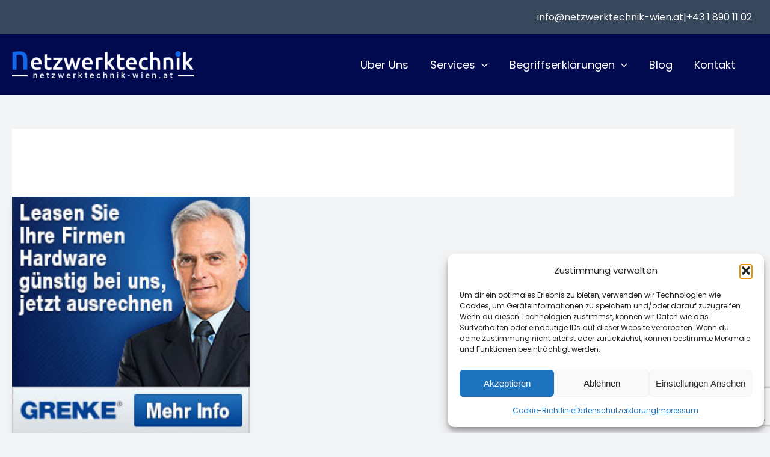

--- FILE ---
content_type: text/html; charset=utf-8
request_url: https://www.google.com/recaptcha/api2/anchor?ar=1&k=6LcbUNEUAAAAAArHrStXDLurzQJqzm2kyfKaL63y&co=aHR0cHM6Ly9uZXR6d2Vya3RlY2huaWstd2llbi5hdDo0NDM.&hl=en&v=PoyoqOPhxBO7pBk68S4YbpHZ&size=invisible&anchor-ms=20000&execute-ms=30000&cb=i1kki588yu0z
body_size: 48846
content:
<!DOCTYPE HTML><html dir="ltr" lang="en"><head><meta http-equiv="Content-Type" content="text/html; charset=UTF-8">
<meta http-equiv="X-UA-Compatible" content="IE=edge">
<title>reCAPTCHA</title>
<style type="text/css">
/* cyrillic-ext */
@font-face {
  font-family: 'Roboto';
  font-style: normal;
  font-weight: 400;
  font-stretch: 100%;
  src: url(//fonts.gstatic.com/s/roboto/v48/KFO7CnqEu92Fr1ME7kSn66aGLdTylUAMa3GUBHMdazTgWw.woff2) format('woff2');
  unicode-range: U+0460-052F, U+1C80-1C8A, U+20B4, U+2DE0-2DFF, U+A640-A69F, U+FE2E-FE2F;
}
/* cyrillic */
@font-face {
  font-family: 'Roboto';
  font-style: normal;
  font-weight: 400;
  font-stretch: 100%;
  src: url(//fonts.gstatic.com/s/roboto/v48/KFO7CnqEu92Fr1ME7kSn66aGLdTylUAMa3iUBHMdazTgWw.woff2) format('woff2');
  unicode-range: U+0301, U+0400-045F, U+0490-0491, U+04B0-04B1, U+2116;
}
/* greek-ext */
@font-face {
  font-family: 'Roboto';
  font-style: normal;
  font-weight: 400;
  font-stretch: 100%;
  src: url(//fonts.gstatic.com/s/roboto/v48/KFO7CnqEu92Fr1ME7kSn66aGLdTylUAMa3CUBHMdazTgWw.woff2) format('woff2');
  unicode-range: U+1F00-1FFF;
}
/* greek */
@font-face {
  font-family: 'Roboto';
  font-style: normal;
  font-weight: 400;
  font-stretch: 100%;
  src: url(//fonts.gstatic.com/s/roboto/v48/KFO7CnqEu92Fr1ME7kSn66aGLdTylUAMa3-UBHMdazTgWw.woff2) format('woff2');
  unicode-range: U+0370-0377, U+037A-037F, U+0384-038A, U+038C, U+038E-03A1, U+03A3-03FF;
}
/* math */
@font-face {
  font-family: 'Roboto';
  font-style: normal;
  font-weight: 400;
  font-stretch: 100%;
  src: url(//fonts.gstatic.com/s/roboto/v48/KFO7CnqEu92Fr1ME7kSn66aGLdTylUAMawCUBHMdazTgWw.woff2) format('woff2');
  unicode-range: U+0302-0303, U+0305, U+0307-0308, U+0310, U+0312, U+0315, U+031A, U+0326-0327, U+032C, U+032F-0330, U+0332-0333, U+0338, U+033A, U+0346, U+034D, U+0391-03A1, U+03A3-03A9, U+03B1-03C9, U+03D1, U+03D5-03D6, U+03F0-03F1, U+03F4-03F5, U+2016-2017, U+2034-2038, U+203C, U+2040, U+2043, U+2047, U+2050, U+2057, U+205F, U+2070-2071, U+2074-208E, U+2090-209C, U+20D0-20DC, U+20E1, U+20E5-20EF, U+2100-2112, U+2114-2115, U+2117-2121, U+2123-214F, U+2190, U+2192, U+2194-21AE, U+21B0-21E5, U+21F1-21F2, U+21F4-2211, U+2213-2214, U+2216-22FF, U+2308-230B, U+2310, U+2319, U+231C-2321, U+2336-237A, U+237C, U+2395, U+239B-23B7, U+23D0, U+23DC-23E1, U+2474-2475, U+25AF, U+25B3, U+25B7, U+25BD, U+25C1, U+25CA, U+25CC, U+25FB, U+266D-266F, U+27C0-27FF, U+2900-2AFF, U+2B0E-2B11, U+2B30-2B4C, U+2BFE, U+3030, U+FF5B, U+FF5D, U+1D400-1D7FF, U+1EE00-1EEFF;
}
/* symbols */
@font-face {
  font-family: 'Roboto';
  font-style: normal;
  font-weight: 400;
  font-stretch: 100%;
  src: url(//fonts.gstatic.com/s/roboto/v48/KFO7CnqEu92Fr1ME7kSn66aGLdTylUAMaxKUBHMdazTgWw.woff2) format('woff2');
  unicode-range: U+0001-000C, U+000E-001F, U+007F-009F, U+20DD-20E0, U+20E2-20E4, U+2150-218F, U+2190, U+2192, U+2194-2199, U+21AF, U+21E6-21F0, U+21F3, U+2218-2219, U+2299, U+22C4-22C6, U+2300-243F, U+2440-244A, U+2460-24FF, U+25A0-27BF, U+2800-28FF, U+2921-2922, U+2981, U+29BF, U+29EB, U+2B00-2BFF, U+4DC0-4DFF, U+FFF9-FFFB, U+10140-1018E, U+10190-1019C, U+101A0, U+101D0-101FD, U+102E0-102FB, U+10E60-10E7E, U+1D2C0-1D2D3, U+1D2E0-1D37F, U+1F000-1F0FF, U+1F100-1F1AD, U+1F1E6-1F1FF, U+1F30D-1F30F, U+1F315, U+1F31C, U+1F31E, U+1F320-1F32C, U+1F336, U+1F378, U+1F37D, U+1F382, U+1F393-1F39F, U+1F3A7-1F3A8, U+1F3AC-1F3AF, U+1F3C2, U+1F3C4-1F3C6, U+1F3CA-1F3CE, U+1F3D4-1F3E0, U+1F3ED, U+1F3F1-1F3F3, U+1F3F5-1F3F7, U+1F408, U+1F415, U+1F41F, U+1F426, U+1F43F, U+1F441-1F442, U+1F444, U+1F446-1F449, U+1F44C-1F44E, U+1F453, U+1F46A, U+1F47D, U+1F4A3, U+1F4B0, U+1F4B3, U+1F4B9, U+1F4BB, U+1F4BF, U+1F4C8-1F4CB, U+1F4D6, U+1F4DA, U+1F4DF, U+1F4E3-1F4E6, U+1F4EA-1F4ED, U+1F4F7, U+1F4F9-1F4FB, U+1F4FD-1F4FE, U+1F503, U+1F507-1F50B, U+1F50D, U+1F512-1F513, U+1F53E-1F54A, U+1F54F-1F5FA, U+1F610, U+1F650-1F67F, U+1F687, U+1F68D, U+1F691, U+1F694, U+1F698, U+1F6AD, U+1F6B2, U+1F6B9-1F6BA, U+1F6BC, U+1F6C6-1F6CF, U+1F6D3-1F6D7, U+1F6E0-1F6EA, U+1F6F0-1F6F3, U+1F6F7-1F6FC, U+1F700-1F7FF, U+1F800-1F80B, U+1F810-1F847, U+1F850-1F859, U+1F860-1F887, U+1F890-1F8AD, U+1F8B0-1F8BB, U+1F8C0-1F8C1, U+1F900-1F90B, U+1F93B, U+1F946, U+1F984, U+1F996, U+1F9E9, U+1FA00-1FA6F, U+1FA70-1FA7C, U+1FA80-1FA89, U+1FA8F-1FAC6, U+1FACE-1FADC, U+1FADF-1FAE9, U+1FAF0-1FAF8, U+1FB00-1FBFF;
}
/* vietnamese */
@font-face {
  font-family: 'Roboto';
  font-style: normal;
  font-weight: 400;
  font-stretch: 100%;
  src: url(//fonts.gstatic.com/s/roboto/v48/KFO7CnqEu92Fr1ME7kSn66aGLdTylUAMa3OUBHMdazTgWw.woff2) format('woff2');
  unicode-range: U+0102-0103, U+0110-0111, U+0128-0129, U+0168-0169, U+01A0-01A1, U+01AF-01B0, U+0300-0301, U+0303-0304, U+0308-0309, U+0323, U+0329, U+1EA0-1EF9, U+20AB;
}
/* latin-ext */
@font-face {
  font-family: 'Roboto';
  font-style: normal;
  font-weight: 400;
  font-stretch: 100%;
  src: url(//fonts.gstatic.com/s/roboto/v48/KFO7CnqEu92Fr1ME7kSn66aGLdTylUAMa3KUBHMdazTgWw.woff2) format('woff2');
  unicode-range: U+0100-02BA, U+02BD-02C5, U+02C7-02CC, U+02CE-02D7, U+02DD-02FF, U+0304, U+0308, U+0329, U+1D00-1DBF, U+1E00-1E9F, U+1EF2-1EFF, U+2020, U+20A0-20AB, U+20AD-20C0, U+2113, U+2C60-2C7F, U+A720-A7FF;
}
/* latin */
@font-face {
  font-family: 'Roboto';
  font-style: normal;
  font-weight: 400;
  font-stretch: 100%;
  src: url(//fonts.gstatic.com/s/roboto/v48/KFO7CnqEu92Fr1ME7kSn66aGLdTylUAMa3yUBHMdazQ.woff2) format('woff2');
  unicode-range: U+0000-00FF, U+0131, U+0152-0153, U+02BB-02BC, U+02C6, U+02DA, U+02DC, U+0304, U+0308, U+0329, U+2000-206F, U+20AC, U+2122, U+2191, U+2193, U+2212, U+2215, U+FEFF, U+FFFD;
}
/* cyrillic-ext */
@font-face {
  font-family: 'Roboto';
  font-style: normal;
  font-weight: 500;
  font-stretch: 100%;
  src: url(//fonts.gstatic.com/s/roboto/v48/KFO7CnqEu92Fr1ME7kSn66aGLdTylUAMa3GUBHMdazTgWw.woff2) format('woff2');
  unicode-range: U+0460-052F, U+1C80-1C8A, U+20B4, U+2DE0-2DFF, U+A640-A69F, U+FE2E-FE2F;
}
/* cyrillic */
@font-face {
  font-family: 'Roboto';
  font-style: normal;
  font-weight: 500;
  font-stretch: 100%;
  src: url(//fonts.gstatic.com/s/roboto/v48/KFO7CnqEu92Fr1ME7kSn66aGLdTylUAMa3iUBHMdazTgWw.woff2) format('woff2');
  unicode-range: U+0301, U+0400-045F, U+0490-0491, U+04B0-04B1, U+2116;
}
/* greek-ext */
@font-face {
  font-family: 'Roboto';
  font-style: normal;
  font-weight: 500;
  font-stretch: 100%;
  src: url(//fonts.gstatic.com/s/roboto/v48/KFO7CnqEu92Fr1ME7kSn66aGLdTylUAMa3CUBHMdazTgWw.woff2) format('woff2');
  unicode-range: U+1F00-1FFF;
}
/* greek */
@font-face {
  font-family: 'Roboto';
  font-style: normal;
  font-weight: 500;
  font-stretch: 100%;
  src: url(//fonts.gstatic.com/s/roboto/v48/KFO7CnqEu92Fr1ME7kSn66aGLdTylUAMa3-UBHMdazTgWw.woff2) format('woff2');
  unicode-range: U+0370-0377, U+037A-037F, U+0384-038A, U+038C, U+038E-03A1, U+03A3-03FF;
}
/* math */
@font-face {
  font-family: 'Roboto';
  font-style: normal;
  font-weight: 500;
  font-stretch: 100%;
  src: url(//fonts.gstatic.com/s/roboto/v48/KFO7CnqEu92Fr1ME7kSn66aGLdTylUAMawCUBHMdazTgWw.woff2) format('woff2');
  unicode-range: U+0302-0303, U+0305, U+0307-0308, U+0310, U+0312, U+0315, U+031A, U+0326-0327, U+032C, U+032F-0330, U+0332-0333, U+0338, U+033A, U+0346, U+034D, U+0391-03A1, U+03A3-03A9, U+03B1-03C9, U+03D1, U+03D5-03D6, U+03F0-03F1, U+03F4-03F5, U+2016-2017, U+2034-2038, U+203C, U+2040, U+2043, U+2047, U+2050, U+2057, U+205F, U+2070-2071, U+2074-208E, U+2090-209C, U+20D0-20DC, U+20E1, U+20E5-20EF, U+2100-2112, U+2114-2115, U+2117-2121, U+2123-214F, U+2190, U+2192, U+2194-21AE, U+21B0-21E5, U+21F1-21F2, U+21F4-2211, U+2213-2214, U+2216-22FF, U+2308-230B, U+2310, U+2319, U+231C-2321, U+2336-237A, U+237C, U+2395, U+239B-23B7, U+23D0, U+23DC-23E1, U+2474-2475, U+25AF, U+25B3, U+25B7, U+25BD, U+25C1, U+25CA, U+25CC, U+25FB, U+266D-266F, U+27C0-27FF, U+2900-2AFF, U+2B0E-2B11, U+2B30-2B4C, U+2BFE, U+3030, U+FF5B, U+FF5D, U+1D400-1D7FF, U+1EE00-1EEFF;
}
/* symbols */
@font-face {
  font-family: 'Roboto';
  font-style: normal;
  font-weight: 500;
  font-stretch: 100%;
  src: url(//fonts.gstatic.com/s/roboto/v48/KFO7CnqEu92Fr1ME7kSn66aGLdTylUAMaxKUBHMdazTgWw.woff2) format('woff2');
  unicode-range: U+0001-000C, U+000E-001F, U+007F-009F, U+20DD-20E0, U+20E2-20E4, U+2150-218F, U+2190, U+2192, U+2194-2199, U+21AF, U+21E6-21F0, U+21F3, U+2218-2219, U+2299, U+22C4-22C6, U+2300-243F, U+2440-244A, U+2460-24FF, U+25A0-27BF, U+2800-28FF, U+2921-2922, U+2981, U+29BF, U+29EB, U+2B00-2BFF, U+4DC0-4DFF, U+FFF9-FFFB, U+10140-1018E, U+10190-1019C, U+101A0, U+101D0-101FD, U+102E0-102FB, U+10E60-10E7E, U+1D2C0-1D2D3, U+1D2E0-1D37F, U+1F000-1F0FF, U+1F100-1F1AD, U+1F1E6-1F1FF, U+1F30D-1F30F, U+1F315, U+1F31C, U+1F31E, U+1F320-1F32C, U+1F336, U+1F378, U+1F37D, U+1F382, U+1F393-1F39F, U+1F3A7-1F3A8, U+1F3AC-1F3AF, U+1F3C2, U+1F3C4-1F3C6, U+1F3CA-1F3CE, U+1F3D4-1F3E0, U+1F3ED, U+1F3F1-1F3F3, U+1F3F5-1F3F7, U+1F408, U+1F415, U+1F41F, U+1F426, U+1F43F, U+1F441-1F442, U+1F444, U+1F446-1F449, U+1F44C-1F44E, U+1F453, U+1F46A, U+1F47D, U+1F4A3, U+1F4B0, U+1F4B3, U+1F4B9, U+1F4BB, U+1F4BF, U+1F4C8-1F4CB, U+1F4D6, U+1F4DA, U+1F4DF, U+1F4E3-1F4E6, U+1F4EA-1F4ED, U+1F4F7, U+1F4F9-1F4FB, U+1F4FD-1F4FE, U+1F503, U+1F507-1F50B, U+1F50D, U+1F512-1F513, U+1F53E-1F54A, U+1F54F-1F5FA, U+1F610, U+1F650-1F67F, U+1F687, U+1F68D, U+1F691, U+1F694, U+1F698, U+1F6AD, U+1F6B2, U+1F6B9-1F6BA, U+1F6BC, U+1F6C6-1F6CF, U+1F6D3-1F6D7, U+1F6E0-1F6EA, U+1F6F0-1F6F3, U+1F6F7-1F6FC, U+1F700-1F7FF, U+1F800-1F80B, U+1F810-1F847, U+1F850-1F859, U+1F860-1F887, U+1F890-1F8AD, U+1F8B0-1F8BB, U+1F8C0-1F8C1, U+1F900-1F90B, U+1F93B, U+1F946, U+1F984, U+1F996, U+1F9E9, U+1FA00-1FA6F, U+1FA70-1FA7C, U+1FA80-1FA89, U+1FA8F-1FAC6, U+1FACE-1FADC, U+1FADF-1FAE9, U+1FAF0-1FAF8, U+1FB00-1FBFF;
}
/* vietnamese */
@font-face {
  font-family: 'Roboto';
  font-style: normal;
  font-weight: 500;
  font-stretch: 100%;
  src: url(//fonts.gstatic.com/s/roboto/v48/KFO7CnqEu92Fr1ME7kSn66aGLdTylUAMa3OUBHMdazTgWw.woff2) format('woff2');
  unicode-range: U+0102-0103, U+0110-0111, U+0128-0129, U+0168-0169, U+01A0-01A1, U+01AF-01B0, U+0300-0301, U+0303-0304, U+0308-0309, U+0323, U+0329, U+1EA0-1EF9, U+20AB;
}
/* latin-ext */
@font-face {
  font-family: 'Roboto';
  font-style: normal;
  font-weight: 500;
  font-stretch: 100%;
  src: url(//fonts.gstatic.com/s/roboto/v48/KFO7CnqEu92Fr1ME7kSn66aGLdTylUAMa3KUBHMdazTgWw.woff2) format('woff2');
  unicode-range: U+0100-02BA, U+02BD-02C5, U+02C7-02CC, U+02CE-02D7, U+02DD-02FF, U+0304, U+0308, U+0329, U+1D00-1DBF, U+1E00-1E9F, U+1EF2-1EFF, U+2020, U+20A0-20AB, U+20AD-20C0, U+2113, U+2C60-2C7F, U+A720-A7FF;
}
/* latin */
@font-face {
  font-family: 'Roboto';
  font-style: normal;
  font-weight: 500;
  font-stretch: 100%;
  src: url(//fonts.gstatic.com/s/roboto/v48/KFO7CnqEu92Fr1ME7kSn66aGLdTylUAMa3yUBHMdazQ.woff2) format('woff2');
  unicode-range: U+0000-00FF, U+0131, U+0152-0153, U+02BB-02BC, U+02C6, U+02DA, U+02DC, U+0304, U+0308, U+0329, U+2000-206F, U+20AC, U+2122, U+2191, U+2193, U+2212, U+2215, U+FEFF, U+FFFD;
}
/* cyrillic-ext */
@font-face {
  font-family: 'Roboto';
  font-style: normal;
  font-weight: 900;
  font-stretch: 100%;
  src: url(//fonts.gstatic.com/s/roboto/v48/KFO7CnqEu92Fr1ME7kSn66aGLdTylUAMa3GUBHMdazTgWw.woff2) format('woff2');
  unicode-range: U+0460-052F, U+1C80-1C8A, U+20B4, U+2DE0-2DFF, U+A640-A69F, U+FE2E-FE2F;
}
/* cyrillic */
@font-face {
  font-family: 'Roboto';
  font-style: normal;
  font-weight: 900;
  font-stretch: 100%;
  src: url(//fonts.gstatic.com/s/roboto/v48/KFO7CnqEu92Fr1ME7kSn66aGLdTylUAMa3iUBHMdazTgWw.woff2) format('woff2');
  unicode-range: U+0301, U+0400-045F, U+0490-0491, U+04B0-04B1, U+2116;
}
/* greek-ext */
@font-face {
  font-family: 'Roboto';
  font-style: normal;
  font-weight: 900;
  font-stretch: 100%;
  src: url(//fonts.gstatic.com/s/roboto/v48/KFO7CnqEu92Fr1ME7kSn66aGLdTylUAMa3CUBHMdazTgWw.woff2) format('woff2');
  unicode-range: U+1F00-1FFF;
}
/* greek */
@font-face {
  font-family: 'Roboto';
  font-style: normal;
  font-weight: 900;
  font-stretch: 100%;
  src: url(//fonts.gstatic.com/s/roboto/v48/KFO7CnqEu92Fr1ME7kSn66aGLdTylUAMa3-UBHMdazTgWw.woff2) format('woff2');
  unicode-range: U+0370-0377, U+037A-037F, U+0384-038A, U+038C, U+038E-03A1, U+03A3-03FF;
}
/* math */
@font-face {
  font-family: 'Roboto';
  font-style: normal;
  font-weight: 900;
  font-stretch: 100%;
  src: url(//fonts.gstatic.com/s/roboto/v48/KFO7CnqEu92Fr1ME7kSn66aGLdTylUAMawCUBHMdazTgWw.woff2) format('woff2');
  unicode-range: U+0302-0303, U+0305, U+0307-0308, U+0310, U+0312, U+0315, U+031A, U+0326-0327, U+032C, U+032F-0330, U+0332-0333, U+0338, U+033A, U+0346, U+034D, U+0391-03A1, U+03A3-03A9, U+03B1-03C9, U+03D1, U+03D5-03D6, U+03F0-03F1, U+03F4-03F5, U+2016-2017, U+2034-2038, U+203C, U+2040, U+2043, U+2047, U+2050, U+2057, U+205F, U+2070-2071, U+2074-208E, U+2090-209C, U+20D0-20DC, U+20E1, U+20E5-20EF, U+2100-2112, U+2114-2115, U+2117-2121, U+2123-214F, U+2190, U+2192, U+2194-21AE, U+21B0-21E5, U+21F1-21F2, U+21F4-2211, U+2213-2214, U+2216-22FF, U+2308-230B, U+2310, U+2319, U+231C-2321, U+2336-237A, U+237C, U+2395, U+239B-23B7, U+23D0, U+23DC-23E1, U+2474-2475, U+25AF, U+25B3, U+25B7, U+25BD, U+25C1, U+25CA, U+25CC, U+25FB, U+266D-266F, U+27C0-27FF, U+2900-2AFF, U+2B0E-2B11, U+2B30-2B4C, U+2BFE, U+3030, U+FF5B, U+FF5D, U+1D400-1D7FF, U+1EE00-1EEFF;
}
/* symbols */
@font-face {
  font-family: 'Roboto';
  font-style: normal;
  font-weight: 900;
  font-stretch: 100%;
  src: url(//fonts.gstatic.com/s/roboto/v48/KFO7CnqEu92Fr1ME7kSn66aGLdTylUAMaxKUBHMdazTgWw.woff2) format('woff2');
  unicode-range: U+0001-000C, U+000E-001F, U+007F-009F, U+20DD-20E0, U+20E2-20E4, U+2150-218F, U+2190, U+2192, U+2194-2199, U+21AF, U+21E6-21F0, U+21F3, U+2218-2219, U+2299, U+22C4-22C6, U+2300-243F, U+2440-244A, U+2460-24FF, U+25A0-27BF, U+2800-28FF, U+2921-2922, U+2981, U+29BF, U+29EB, U+2B00-2BFF, U+4DC0-4DFF, U+FFF9-FFFB, U+10140-1018E, U+10190-1019C, U+101A0, U+101D0-101FD, U+102E0-102FB, U+10E60-10E7E, U+1D2C0-1D2D3, U+1D2E0-1D37F, U+1F000-1F0FF, U+1F100-1F1AD, U+1F1E6-1F1FF, U+1F30D-1F30F, U+1F315, U+1F31C, U+1F31E, U+1F320-1F32C, U+1F336, U+1F378, U+1F37D, U+1F382, U+1F393-1F39F, U+1F3A7-1F3A8, U+1F3AC-1F3AF, U+1F3C2, U+1F3C4-1F3C6, U+1F3CA-1F3CE, U+1F3D4-1F3E0, U+1F3ED, U+1F3F1-1F3F3, U+1F3F5-1F3F7, U+1F408, U+1F415, U+1F41F, U+1F426, U+1F43F, U+1F441-1F442, U+1F444, U+1F446-1F449, U+1F44C-1F44E, U+1F453, U+1F46A, U+1F47D, U+1F4A3, U+1F4B0, U+1F4B3, U+1F4B9, U+1F4BB, U+1F4BF, U+1F4C8-1F4CB, U+1F4D6, U+1F4DA, U+1F4DF, U+1F4E3-1F4E6, U+1F4EA-1F4ED, U+1F4F7, U+1F4F9-1F4FB, U+1F4FD-1F4FE, U+1F503, U+1F507-1F50B, U+1F50D, U+1F512-1F513, U+1F53E-1F54A, U+1F54F-1F5FA, U+1F610, U+1F650-1F67F, U+1F687, U+1F68D, U+1F691, U+1F694, U+1F698, U+1F6AD, U+1F6B2, U+1F6B9-1F6BA, U+1F6BC, U+1F6C6-1F6CF, U+1F6D3-1F6D7, U+1F6E0-1F6EA, U+1F6F0-1F6F3, U+1F6F7-1F6FC, U+1F700-1F7FF, U+1F800-1F80B, U+1F810-1F847, U+1F850-1F859, U+1F860-1F887, U+1F890-1F8AD, U+1F8B0-1F8BB, U+1F8C0-1F8C1, U+1F900-1F90B, U+1F93B, U+1F946, U+1F984, U+1F996, U+1F9E9, U+1FA00-1FA6F, U+1FA70-1FA7C, U+1FA80-1FA89, U+1FA8F-1FAC6, U+1FACE-1FADC, U+1FADF-1FAE9, U+1FAF0-1FAF8, U+1FB00-1FBFF;
}
/* vietnamese */
@font-face {
  font-family: 'Roboto';
  font-style: normal;
  font-weight: 900;
  font-stretch: 100%;
  src: url(//fonts.gstatic.com/s/roboto/v48/KFO7CnqEu92Fr1ME7kSn66aGLdTylUAMa3OUBHMdazTgWw.woff2) format('woff2');
  unicode-range: U+0102-0103, U+0110-0111, U+0128-0129, U+0168-0169, U+01A0-01A1, U+01AF-01B0, U+0300-0301, U+0303-0304, U+0308-0309, U+0323, U+0329, U+1EA0-1EF9, U+20AB;
}
/* latin-ext */
@font-face {
  font-family: 'Roboto';
  font-style: normal;
  font-weight: 900;
  font-stretch: 100%;
  src: url(//fonts.gstatic.com/s/roboto/v48/KFO7CnqEu92Fr1ME7kSn66aGLdTylUAMa3KUBHMdazTgWw.woff2) format('woff2');
  unicode-range: U+0100-02BA, U+02BD-02C5, U+02C7-02CC, U+02CE-02D7, U+02DD-02FF, U+0304, U+0308, U+0329, U+1D00-1DBF, U+1E00-1E9F, U+1EF2-1EFF, U+2020, U+20A0-20AB, U+20AD-20C0, U+2113, U+2C60-2C7F, U+A720-A7FF;
}
/* latin */
@font-face {
  font-family: 'Roboto';
  font-style: normal;
  font-weight: 900;
  font-stretch: 100%;
  src: url(//fonts.gstatic.com/s/roboto/v48/KFO7CnqEu92Fr1ME7kSn66aGLdTylUAMa3yUBHMdazQ.woff2) format('woff2');
  unicode-range: U+0000-00FF, U+0131, U+0152-0153, U+02BB-02BC, U+02C6, U+02DA, U+02DC, U+0304, U+0308, U+0329, U+2000-206F, U+20AC, U+2122, U+2191, U+2193, U+2212, U+2215, U+FEFF, U+FFFD;
}

</style>
<link rel="stylesheet" type="text/css" href="https://www.gstatic.com/recaptcha/releases/PoyoqOPhxBO7pBk68S4YbpHZ/styles__ltr.css">
<script nonce="mAvWBuSopDOrKhsKkuxCgA" type="text/javascript">window['__recaptcha_api'] = 'https://www.google.com/recaptcha/api2/';</script>
<script type="text/javascript" src="https://www.gstatic.com/recaptcha/releases/PoyoqOPhxBO7pBk68S4YbpHZ/recaptcha__en.js" nonce="mAvWBuSopDOrKhsKkuxCgA">
      
    </script></head>
<body><div id="rc-anchor-alert" class="rc-anchor-alert"></div>
<input type="hidden" id="recaptcha-token" value="[base64]">
<script type="text/javascript" nonce="mAvWBuSopDOrKhsKkuxCgA">
      recaptcha.anchor.Main.init("[\x22ainput\x22,[\x22bgdata\x22,\x22\x22,\[base64]/[base64]/[base64]/bmV3IHJbeF0oY1swXSk6RT09Mj9uZXcgclt4XShjWzBdLGNbMV0pOkU9PTM/bmV3IHJbeF0oY1swXSxjWzFdLGNbMl0pOkU9PTQ/[base64]/[base64]/[base64]/[base64]/[base64]/[base64]/[base64]/[base64]\x22,\[base64]\\u003d\x22,\[base64]/DjkzCksKowpvDqAVUE2XDvMOoTXMdCsKOdRoeworDjyHCn8KlPmvCr8OoK8OJw5zCtsOxw5fDncKFwqXClERkwo8/[base64]/DoxESWgjDrMO/SMKdwp7Coz9ewrtgwpDCoMOhSsOIw5/CiWLCvSEPw47DlgxDwqjDscKvwrXCtcKkWsOVwpPChFTCo3DCkXF0w4nDumrCvcKyDGYMcMO+w4DDlihzJRHDk8OwDMKUwpLDmTTDsMOYD8OED0BhVcOXWsOEfCcLasOMIsKzwrXCmMKMwoPDiRRIw5lJw7/DgsOqHMKPW8KLE8OeF8OBQ8Krw73Dm1nCkmPDiUp+KcK2w6jCg8O2wqjDtcKgcsOgwo3Dp0MFKCrClhnDvwNHP8Kcw4bDuRLDk2Y8McO7wrtvwrFSQinCiEUpQ8K6woPCm8Ouw4lua8KRIsKmw6x0wrYxwrHDgsKwwqkdTHPCr8K4wpsrwo0CO8OBQMKhw5/DnzU7Y8OxF8Kyw7zDpMOfVC9kw43DnQzDrzvCjQNsMFMsKyLDn8O6ITATwoXCimnCm2jCisK4wprDmcKMYy/CnCzCmiNhbE/[base64]/CgMOvwpbDu8KCw5kcQMKCAMOzAMOLVlQ0w5MRDi/[base64]/CkRnCuTYmKMO2BcKtwobDkzzDksKxwpbCo8KWwrYwKhPCtMOlJEgKZ8K7woMlw7Mnwr7CqW9VwowSwqXClzwfaFM1LVvCqMONUcK1SjIew4xzUcKUwoYYZcKGwoMaw63DoFIEZMKqMGlcDsKScTrCvUbCr8OXXhLDpjEMwop9QxkOw4/[base64]/CkWQrwodPOcKLDBPDvyZgw6J0wqjCgkLDksObw44lwqkFw5xeJRbDs8KVwrMcXxtuwp7Cv2vClcOPD8KxZ8OCwp3Cj01pGAw6ZznClV7DqifDrU/Du1MsUR88b8KcOD3CgkbCtGbDocORw7vDtsOmDMKHwqcLGsOoPMOZwo/CqkzCkDRrIcKawp00PHtDZEsWIsOraHHDj8Ohw7I7w5Z5wqpHO2vDu3jDk8O/w5TDqmsUw6vDiWxZw4HDuSLDpTZ9GRnDmMKmw7zCk8KRwoRGw53DvD/Cq8OIw53CmW/[base64]/[base64]/wroVDlxeYRtEUWrDlg3DoH/DucKGwpXCiU3CgcONZMOUaMO1ADcaw6oINXk+wqYvwp3CjMKpwphSRXLDtMO8wpnCtHTDsMO3woYUZ8K6wqtMA8KGSWTCu1pcwpImal7Dtn3CjxzDr8KuKMKFLy3DgMOtworDuHB0w77ClsOwwpbCsMOVY8KNHgoOCcO0wrt9OWjDpmjCkWzCrsO/VmVlwpFuIDdfccKewo7CmMOsY2jCkQxwGyQiBTzDuXQMbwjDjAzCqzZpOBzCrcOcwpvDp8K2wrzCiGUQw73CpcKdwrodHMOyacOYw4sDwpRhw4jDqcKVwrlYAW5NUcKJTxYSw7xHwo9oeAJdZQzCh1/CpMKQwpl8OSxNwrrCqsOIw5w2w5HCscO5wqUkasOJFnrDqQYnY2nDilLDoMOjwoUpwpZUOw9VwprCjDhLRUt5YcOTwoLDoQjDisOoJMOLCT9VKSPCpB3CrsOEw4bCqwvCqsKaEsKVw5kmw5PDtcORw7pBG8OkRsO9w6vCvBhzAwDDhC/[base64]/S1pBw6/CvA3CtsO4LRnDgMKkD3Nhw4JTwo4Cw6sEw4RZX8OOLwXDucK8OMOkCVBZw5XDsy/[base64]/TsKDNBZUCMKUFcO2AxHDljnDmFoVOMKzw6DDkcKdwo/DhgHDqsOIw73DjkfDsyxMw7oPw55LwqN2w5LDocKiwozDv8OMwo94ZTwuIEPCv8Oiw7VVVcKPbkQKw7wbw6rDvMK3wpVCw5tcw6rCm8O/[base64]/CnMK1wqXDmMKZa8OGw6lrwo/DtcOvwoNZw7rCsMKiaMOIw60tWMO5Zjl6w73CgcKLwooFKVPCuG7CqBwYVQdsw5DCmcOEwqfCk8KuBcKtw5vCiRI8McO/wq9gwqnDncK8YinDvcK6wqvCngM8w4XCvHJjwoc+B8Knw58jAMKcQcKVLcO3JcOtw4/DlzfCjcOqdEwSOhrDmsOdSMOLOmcnBzBXw4lewopzacOfw6MyZxlfN8OcTcO8w63DpgPCvMO4wpfCkSXDlxnDqsOIAsOaw5JzWMOdWcOrQk3ClsOCw4DCuGtHwofDpsK/[base64]/[base64]/DiW7DpidHw74tFMOww71aw7FnNcOOfUgsVXQ5csOHSWQ/[base64]/WMKFccK9w4/DscOBNWwEBcKcdm/ClcKEwow8PWQea8K3DS9Rw6vCnMKJSsKCOcKjw4XCjsO4KsOPa8Kgw43Ck8OXwr4Uw5zDuHA3aRBFYMKIRcKjRVPDlMOUw61bHR0Jw5nClsKjZsKzKV/Cn8Okd01/wpwEX8K+LcKKwrw0w5kiasOMw6Fqw4ICwqbDgsOJDTcGBMOgYjbDvCHCh8Osw5V9wr4QwqM+w6/Dq8Oxw7HCumfDsSnDtsOlKsK1Ew5eY3rDhVXDu8KsD2VyJjASD1zCtyldfVcQw7vCtcKDBsK+OhZTw4DDg3vCnSzCj8O9w43CuxwqdMOIwrIIEsK9XhTCoQ/CtcOcwoMmwprDuFfCicKuXVQsw7PDgMOGbsOPA8OowqHDlFfDqTAqUGLCrMOowrrCosKVHXfCi8OcwpXCr2F/RGrDrsOcG8KlBnbDq8OMXsOMNFnDucKdDcKVPQ7Du8K6F8O3w6svwrd2woTCsMOKP8K1w446w74KcR7CpMOzM8Ofw6rCicKFwpt/[base64]/CgMKOGMKrwro5XWc3dRVPwpsfYSLDj8OQFMOkasOfNcO1wr7CmMOfWAgODCXCo8KRRy7CiCLDoyApwqUZAsKKw4ZCw4TCrwlnw4HDq8Odwq5wBMOJwozChXXCpMKQw5VAGSwYwr/ClMOXw6PCuiMhd0w8DEDCq8KcwoTCoMOwwr1Vw68rw4fCqcOIw7hXYUrCsn7DmmF8SRHDkcK4PsK7DUkqw6bChFRhcXXDp8OjwpRcOMKqSTB/[base64]/Ci8OAecKAFlLDpTjDsMKMw4nDgFdNIGsLwrVfwr8oworDoFPCuMKcw6zDlBoXXAQ7wpFcOyQFYnbCvMOQNMKTKUxFJhTDtMOeJlfDtcK8XWDDhsKDAsORwpEywp0pchbCrsKiwrzCusOmw4vDicOMw43CssOWwq/[base64]/Dj1LCnG3CkcKPwqIxwqzCj2TCvy19AMKyw5nCm8OgHCfCtsO/wpUJw7DCrgzCm8OHUMOxw7fDl8O5wp9yPsO0A8KLw7HDrCnDtcOlwp/[base64]/GWFVw7Ipw5nCgcOCbBHCpER/w47DhMO2wpcuwp/Di8OewoDDkUvDoCBMwo/CusO7wow6KmZgw7d9w6Ilw6PClF13V3/[base64]/w602Hg7CmzJpwoPCiMOrGsONW8OMesOZw4TCn8O1w4Jdw5svHAnDuHwlSnUdwqBrXcKFw5gAw6nDtkI7GcO4YjxnZsKCwrzDrH4XwothH3/DlwbCoQnChlTDtMK+XMKbwpR6Gy4ywoNjw6Zxw4djSHzDv8OGZg3CjCYZMsOMwrrCmWNzc13DoSPCu8KgwqAtwpohc2lfJsKfw4ZNw7Mzwp5VfwdGfsONwpESw7fDmsOMcsO2dVMkR8OwDE54VDTDgMOfH8OGH8OxecKaw6PDkcO0w5cBw5gNw7/CiWceSR13wpjDqsO8wq1ww5xwWj4qwozDhU/CtsO9Uk/CjsOswrHChyDCr1zDhsK+MsOZRcO4W8KewqBKwpNxLWrCicOBVsOZE25+H8KeZsKJw7/[base64]/[base64]/dcOlHjnDuwPDjFTCnw1MGhUAwq06NHjDtQc0BsKTw60pVcKow5Zuwp1zw7/CuMKlwrLDhxTDkUPCvRZaw6hUwpXDpMO3w7PCnjIGw6fDmF/CvsKKw4wdw6rCnWLDrxEOVVAYJyvChsKywpJ1wojDhBDDnMKawp8Ww6PDtcKJJ8K7NcO7MRjDlyYuw4fCr8OgwqnDr8KmEsO7AAAdw61TEEDDhcOPwpNkw57DqF/DoU/[base64]/[base64]/DjQQkwowid8Opw5Q/ScO9wr1UwqJ3M8KFAkAGH8KMOMK5e1oNw4N/ZkjDnsOQEMKTw5PCoBnDpGzCj8OCworDu1xxc8O5w43CscOuXMOJwq9kwqnDncO/f8K4WsO6w5fDk8O2GEwmwqYmBsKSG8Oww67Dt8K2EiRZEMKJScOUw5oGwqjDjMOhPcOmVsKjG03DvsKowrxYQsKgPxxJSsOCw4F4w7YKUcOBG8OXwq5xwoU0w7/[base64]/Dg8OhWsO/ChFaGVDClMKDwrtnw7p6w6xLw5fCpsKyc8KqdsKTwo5nXSJ1ecOdRVUYwqwPHmELwqUuwq9MaTcZFyoMwqPCvAjCn3PCocOhwpI+woPCuxrDisO/YSTDoGh9wpfCjB5rTh3DhTRJw4bDpH8fwojDq8Oxw5fCoDHCgwrDmGNlTEctw6nCrGUEwpDDhMK8wp/DkFN5w7wmFA7CrhBDwr3DvMO3LjfCtMOYYwvDniDCmcOew4HClMOywofDhMOAa07Ch8KPPC8xHcKZwqnDu2AoWlIvM8KURcKQMH3CrlzCk8OKVQ/CscKBFsKhXMKmwr0/[base64]/[base64]/[base64]/[base64]/DkkY+w5dgw5LCkhPDo8O7wqfDm8KZaHp6UMOqey5vw6bCqsK+bh0pwrgOwp/[base64]/wpYawr/DjD7CpjnDoMO+PsKmEThEURRxwrLDoVYXw6DDqcKGwqbDkCZRMU7DoMOgK8Kjw6VZQz1aEMOhBMOdXDhpTmvDm8KnQ2ZSwrQYwq8IE8Khw6jDlMOYSsOFw6YnFcKZwpzCpznDqTpjZnBeCMKvw60rw7FfX38owqzDjWXCmMOWFsOhaC3ClsKZw58Yw6k0dsOVJ0/[base64]/DjRnCocKaDjXDn8OnXAJmw5XCmsKGwqdHwqrCvgjDn8OWw5tbwrPCi8KOCcKvw7lmcG0xK1bCncKtG8OSw63Cp2bDu8OQwoTDp8K5wrXDkiUPCAXCv1jCkUgfLCpCw7ItScKEJlZIw77Ciy3Ds3LDmsKXW8KAwrw2T8OEwpLCv3/[base64]/DhcKlwofDi8KtZUJMPxNSHlI+Rn3DjMOlcSUpwonDvwvDjMOCPWFRwpAnwrBfwr3CicKgw4B/S0tJQ8O/aDE6w7U1Z8ODBiPCsMO1w71EwqTDocOBacKjw7PCj3zCtUdhw5DDuMO1w6vDj1HDtsOTwpnCvMO5EcOqZcK9ScKBw4rCisO1IcOUw6/ClcKOw4k9YgPCs1jDn0FswoByDcOLwqtlK8Oow7EzRcKxI8OMwp0sw6VgfSnCmsKrZzXDuiLCjxnCl8KYLsOaw7Q2wqLDhwxmFz0Lw79rwoUhVsKqUg3DjxFgdkvDl8OqwrdKAcO9WMKbwoVcEsOYw4swHWMdwprDtMKMEXXDo8OqwqvDqsK3VyV1w6k/[base64]/DX5swrbDqcKPNMOvw6LCryFPwrEiRxVkw5LCscKxw6hMw5zChREQwpHDoQhwQ8OlTMOIw6PCvGBfw73Csi85OHPCnDwlw74Tw4nDqjFpw6s1PC3Cj8K6wpnCu3bDl8OewrUbRcKAb8KvNQwbwpDDuw/CrMKsFxRYeXUXVDvCnyghWHoNw5QVd004UcKLwo8vwqDDmsO8w4TDk8KUIQA3wqTDhsOeHWQiw5XDk0U6esKSJVtkRxbDj8O9w53CssO1f8OaLFslwrBOcBjCqsKpfE/CrsO2MMKRf3LCssK+Nx4jOsKmazPDvMKXV8KrwrvDmypuwp/Dk2YbAMK6J8K8ZARxwrrDpm1tw409SyYuCSU8GsK2chgXw4kKw5HCgQAzdSDCszLCgMKReV4vw7BIw7dkOcOHckVsw47CiMKBwrsywojDjGfCv8KwEzYmCARXw79gVMK9w7jCiScXw6LDuCoGfmDDu8Kgw6bDv8OCwppOw7LCnQ9gw5vDv8OSIMO8wpkfwq7CnQ/DncOYZT5JPMOWwpBSETA6wooCZn8gOsK4N8Odw5HDhsK2BTIhIREEKsKcw6Fiwq0gFmTCjRIEw4zDqyoow48bw4jCtm0fPVnCh8OHw55qNcOuw4nDtW3Cl8Kmwp/DmMKgZMOowrDDsUQUwpgZb8K3w4DCmMOLJkdfwpXDuGTDhMOrMTjDgcK6w7fDisOHw7bCnRvDh8KDw6nCgmogCksKQCFsDcKPOEcDWFpxMwXCoTLDhhpNw4fDnCobBMOlw7khwq3DtCvDjyvCusKTwqdPdm8USsKLbwDCqsKOIA/DpMKGwowRwpR3OMOmw5A7b8Otc3UiaMOlw4DDlG9Ew6jCoznDoXHDoSzDusK+woR6w63CrSfDqytBw4g5wozDu8K/wowNa0/DjcKHcRtBTH9Uwq9tPFfDpcOiW8KXW2BSwq9PwrxtC8KEZcOUw5XDp8KEw77DvAo/W8KIP0TChyB8TQ8bwqpZQ0gmfsKNL0UfSkRgYm1EajU/G8OXHxcfwo/CuU7CrsKbw5YRwrjDmAbDoGBTIcKKw4PCt2MYKcKQBnTCvcONwpoUw7DCrEYXwq/CvcO5w6/CucO5GMKZwqDDpExgDcOgwolyw4oJw74+LkUfQFQtMMO5wrrDp8O4TcK3wqnCgTAFw4nCgBslwptxwpspw71/D8O4MMOIw682U8ODw7cHZTpUwoEJLkFtw5A8I8OGwpnDqBPDtMKIwo3DpivCoiDDlcK7aMOMfsKbwqk9wqIoCsKJwpwRWsK2wqgbw67DqT/DtWt2byvDlSM6NcK8wrzDi8OrYEnCtFNjwpE6w4sBwp3ClUklXWzDocOvw4gGwrDDk8KEw7VCT35Pwo/DicOtwrrDl8K4wrYQYMKnw4jDs8KLb8KmMsOnJT8MAcOiwpHDk1pfwoHCoUEdwpNsw7TDgQFJRcKBDMK5QcOpQMKIwoZBJsKBWQ3DlcKzB8KXwohaaVvDvcKUw53Djh/DqF4qfFpyOU1zwojDj1DCqibDuMOxcnHDohzCqELDnTjDlcKCwoIOw4UrbUYEw7XCsHoYw7/DgcOUwqrDmkUJw6DDtX0tWwRaw65yTMK7wrPCtUvDv1vDh8Orw64AwoJMBcOow6TDsgA1w6F/DlwawrVmLxcbFkkrwqlwUcODTcK5JigpWsO3NRXCtkHDkyXCj8Ovw7bCnMKLwoA9w4caV8KoWsK2Gnd6wrBqw7hWERfCscOWBnkgwrDDm2zCvmzCrWHCqxrDm8Opw51gwoN4w5BNQD/ChGjDgTfDkMOtVn0XeMOsWzo0ZnDDl1wcKyjClk5JKcOwwqMzWQlMVyPDn8K2HVV0woDDgCDDocKcw7A5CW/[base64]/[base64]/CocOPVELCoG7CkMOdw6bDlsK7OV7DpMK5w4kiwprDnsKHw5nDnjlOLhIMw4puwr8pEFHClRkQwrfCoMO/DBQ/KMKxwp3ChGscwrt6esOLwpoNRmvCuUzDiMOWUcK+VlcQC8K2wq41wqjCsCpPLlQ1ARBhwoXDgXMZw5U/wqlCMljDksOmwoPCshohOcK4EcO9w7YvGUcdwrY5AMKpQ8KfX2tnOT/[base64]/esKfwqnDgEDDm8K+OD0FGhzCnDNQwow6fMK2w43DpzZ0wpY/wrjDm1/Cp1fCukvDkcKHwo1JFMKrB8Ogw6t+woXCvkjDg8K6w6DDn8KAIMKaWsO5HTEWwr3CrRvCnx/[base64]/w7TCvsOFw5/DosOILcOBLiTDm8K1RcO5XRjCt8Khw4Alw4rDhMOxw6/CnDLCmy3CjMKMXwvClETClmlTwrfCkMOTw7w4wpDCmMKnB8KfwoDDiMK2wotVKcK2w5PDo0fDg3jDqQ/DoDHDhsOxScKpwozDocOBwoPDgsKCw7PDu0/Dv8O5DsOXdCjCgMOrKcKiw6kEGmRpMcO4e8KCeQ4hVRPDhMKFwqPCp8Kpwox1w6VfCRTDsiTDvhXDtsKuwp7Ds1c/[base64]/DjzZZwqrDu8KadCbCuMK8w5HDlkbDhGfDjMKRwrnCmsKYw7EWbcKmwq3CukrCmX/CsyLCpwA+w4pyw7DDrQbDhBs2GMKYbsK6wr1Uw5BODULCnFJ8wp18XMKgLidBw79jwoEJwo58w4jDisKpw6DDocKMw7l+w7EowpfCkMKLAGHCvcOVbsK0wrNNFcOfZBktwqNBwpnCrsO9MiFJwq0Nw7nCnVZGw5QKHAt7KcKRQiPChsOnwrzDjE/[base64]/CrsKdVcO2wqbCvMKGJ2fDuzHClErCl8KLPMONwq7CucKPw5TDmsOiCDdsw7llwrnChgpywrnCu8KIw4YGw6MXwoTCuMKiJC/[base64]/w59Tw7TCkcOxwpt1W8Kdw5Ipw7d8GUc5w6N3f1kzw63DgDfDt8O8TcOXPcO3LFcTelNgw5DCksKwwqFuZcKgwrQgw5cOw53CmsOyPhJCE3TCkMODw5/Cr0LDh8ORU8K4McOkQwDCiMKVZcKdMMKAW0DDoSI8UXDCi8OGE8KNw4rDn8KeAMOXw5cSw4o3wqHDqyhhZx3DiUXCthRnOcOWUMK1d8O+MMKcLsKNw7EMw67DkzTCssKBWcOXwprCi3bCg8OCw44MWmotw4cJwqzCsi/CiSHDshY3b8ONP8Oaw65NAcKHw5x/SWnDnmxmwoTDsSjDjTh1Sg/DtcO0EcO7YMOcw5UBw5QYaMOHL0dawoHDksO3w63CrcKdLmI4HsOLRcK+w4HDm8OgC8KsZMKOwqwCEsK2bsOPfMOLPMOoZsOBwp/[base64]/ChsO6wpYgZMKNw6jDohMLwqPCo8Olw4TDr8KTwrdXw5zDinHCsgzDpsKPwpLCrcK7wqfCj8Ovw5PDiMK1fXBSE8KBw4p2wpQlVmHCun/CvcOFwoTDh8ONbMKDwpzChcKGOEAlHB8QD8Ojb8ObwoXCn0zCgUJRwrHCkMOEw5jDo3PCpgLDnEDDsUnDpkJWw6UWw7pQw4hfw4bChBAwwpkNw6bCv8OfccK3w701LcKnwrXChzrCg15vYWp/EcKcTUvCi8KKw7ZbeHLDlcKGDMKtfy12w5B/H3V+I0MewoJAZGgWw5oow6x6Q8Oww5JoIcONwr/CjnFeS8KlwpHCtcORUMOwPcO6bkvDosKswrMnw5tYwr5dWcOBw7lbw6TCrMK3FcKhO2TCvcKrwpPDmMKdTMOHBsOAw5UVwoMAFkgqwonClcOfwp7CghrDpMO9wrhWw7rDtirCoANoB8Opwo7Dkwd9BkHCuw0dNsK1AMKkJ8K+B0fCoQhDwq/Cp8OeH0nCuGwBf8OuB8KGwq8FbWbDjg9swoHDkzZWwrHDqQsFdcKFScKmMGfCtMKmwr7DjgrDoV8RX8OswoDDl8OeDRbCrsONfcObw6l9cmbCgigfw5LDii5Xw4hRwoNgwo3Cj8Olwo/CkwYRwp7DlRpUHcKRA1AhLsO9WkBtwoZDw4keM2jCikXCvcKzwoNZw4/[base64]/CvShZwqEJHmPDryt2w6PDpitmw5jDuk7DhncVHMOtwqTDkiA/wrbDmlRBw7FnY8KBD8KGbcKDIsKuLcKIOUtiw6Zvw4TDqwEBNCIcwpzCmMKWNRN7wpPDoS4twqk5w4fCtgDCvQXCjCfDm8KtaMKWw7t6wq4vw7Q+D8O/wq7CtnUoccKMfE/CkELDnMO+LBnDjiMcF1w2HsKPJkpYwqguwqLCtX9Nw53CosKVwoLDmnRhJsKCw4/Dj8OXw60EwpYJUT0SMjDDtwHDsSPCuF7ClMK+QsK6w47Di3HCiEBZw7sNL8KIaFzClMKKw5DCucKvCMOABhJgw6pOwo4gwrhLw4EASsKjEgIlFhhQTsOrOEDCp8KRw6xHwpnDtDNlw4YgwqgMwp0Me29AGXg2NcO1SgzCsG7DiMOAWStuwq7DlMKkw6oawq/[base64]/CognDo8OiPsKlEMKFwpTCvsKoFSF1wrPCp8OSEAZJw4DDnMOiwrXDssOsacKZdUZ+w4kgwoUCwqvDv8O/[base64]/CsmgEw5rDvkTDq8KOworDr8K3JcO/[base64]/RcKiAMKUw7QgBjfDq8KBw4zCgMKaLFTDrnPCp8OJEMOdEgXChMKuw6U5w7smwonDh2gFwpnClxfCocKOwpV0SztEwqklwrTDqMKSenzDkW7CkcK1bcKfSE1sw7TComDCnQQ5dMOCwqR4QsOyWXhGwoNPI8O4JsOoJsOzMxExwqA0w7bDkMO0w6PCmMK/wpNFwovDjMK/S8OSQMKWcCLDolrDrHrDkFgIwozCi8O+wpIDwpDCh8KEKMOAwoRbw6nCqcKgw53DsMKFwoTDpHrCigzDnyRMCMODUcKHKwcMwoNow5g8wpLDp8OqWUfDtG89HMKPQFzDgjgfWcOdwp/[base64]/DsSRRwpUCw6B1Nw7CpcKlLsOGw7sMP8OxT3bDtsKhw7/DkVUsw6ZGBcKcwrBdRsKIRVJYw74CwpXCo8Ojwr1dwpA4w64MfG/[base64]/[base64]/DtMOTw7gSwpjDpMKwwrgILiQ7wpTDosOBGy/DpsOjRMKzwqwqRcOOdkxXPRvDhcKoXsKRwrfCmMONblrCpxzDv3TCgi10bsOuB8O4wpzDm8O9wrFrwox5TGNLJ8OCwp8/FsOyWRTCo8KAUVDDihk1RzZwDw/CpsO7wrJ8AD7DjcORe1zCiFrChcKVw5d7aMO/[base64]/wqEjAhgOahXCuMKjS3MqL8KFUDfCrcOzw7rDmwQTw4/Do3/[base64]/w6fCq8ODbUItU8OJwq/[base64]/CtFZxMVrDuR/DisKjw5XDsMO1IMO/wpbCtVdVwoNGRMKbw7pReX3DpMKwVsK+wrEuwoBeBE84JMKkwpnDjsOFNcK2AMOOw6TClEoywqjCksKqJMOCF0zCgmsmwpfCpMK/wrbDqsO9w7g5JsKmwp8fJcOjD2Akw7zDpysPH1BkOmbDtVrDsENZOhjDrcKnw5NqLcKFCD8Uw79mA8K9wrRGwoXDmyZHVMKqwql1XsOmwrwVQj5hw5Y/w58/wqrDtMO8w5fDqElhw5Ynw7bDh0cbaMOMwqRTYcKtbGLCqW3DqGoUI8OcYn3CmlA0HMKoB8KAw4LCrhzDqXMdwp03wpdUw51xw7DDjcKvw4PDucKmRD/[base64]/Dukc0wplZwqbCmkY+EMKhdsKIfWjCpVgdGsKmwqXDiMO+AyEcZ23CuUHChlrDmn8cG8OjQMOnd1XCqlzDiSXDjHPDtMOmaMKYwo7DucOgwo1cJD/DtsOYJcKow5PCscOuZcK4UxYKfVbDucKuCsO1Pwscw7YjwqzDjgprwpbDgMKWwrFmw7chWmQSOQxTwqZSwrvCtF0Tc8KpwrDChQQLBCrDhTBNLMKSdMOxWzzDj8OEwrATL8KtBhZEw4kbw6DDgcOIJWLDnQ3DrcKGHnokw7/Ci8Kdw7vCr8OiwrfCn3Qgw7XCpwPCt8OVMChdZQkwworCscOIw43Cn8OYw6EOaCZTc14uwr/Cq07CrH7DusO8w7PDtsKyTnvDpkrDhcOTw6LDpsOTwoY0K2LCkQguRzbCn8OZBjrCoFfCnMO6wqjCvUsYLTZyw7vDsHjClkpSM1Zbw7vDsRdqSD5kDcKYbcOSHjjDkMKAXsOIw6wjQ09RwrDCg8OxfsKgIgI5AMKLw47CuBTCm3o1wrnDlsKJwqrDtsOWw5nCssK/[base64]/ClSLCjFDDhyt4Q8OZeD3DgcKAT8OEwoNVwqXCpSrCm8Kjw4N9w7p7woDCjmJ0eMKnHWgUwpVRw4AHworCthExd8Kfw4p1wp/DocOow4XCsyUJNVXDvsOJwqM+w5LDlh97UMKjGsKtwoQAw7gWY1fCuMONwqzDiQZpw6fCjHoTw6PDtF0Gw7bCmhppwr04BxzDqxnDtsK9wqrDn8K/wpZUwoTCnsOYVgbDo8K3QsOkwpx7w6Byw7PCnThVwrUuwq3CrjZMwrPCo8OvwqgUGQLDjCZSw7vCiHvDjSfCucORBsKXf8KnwpXCn8KLwonCjsKdKcKUwpnCqcKiw6hyw6NkaAIGS0wtVsOmcQvDgcK/[base64]/[base64]/ChMOdKTtXa2/[base64]/A2rCp8KQXCB/w47Cp8OEw7YVwrFxw5XDjAsmwqHDoAMlw7rCh8OIZsKHwpgnBcKOwpVDwqMCw6fDisOUw7FAGsK/w53ClMKhw6Jiwp/CmMK+w5nDl2/DjzYdBEPDnXtLXBNtIMOOZsOvw7cAwoZjw5jDiUkHw6kSwpbDpQvCo8KywrfDtMOqU8Oiw6ZUwohfMEpCBMO8w4pDw5nDrcONwrjCk3bDr8OxNTsAE8K+KxJmdyMgEzHDqD0yw4bCtmwqAsKCTsOlw4/DjA7Cp1Jmw5RpC8OqUR9dwrB+BUfDlcKywpFMwpRBYEHDtW0TbsKIw5Y9HcOZM2/CmsKNwqnDkQnDkcOqwohUw4VOX8OCasKKwpfDssK9eC/Cr8OYw5XDlsKSNyHCmHnDuDRHwps+wqDCn8OWQmPDrx7Cu8OBOC3CoMOzwoRKLsOhw7M+w48aAw8vTMKbNGTCpcOMw4p/w7/CncKlw50lEwDDrmPCvBlzw7UiwqEdNh0Iw55QJi/DnxdSw7/DjMKMdyBXwo5sw4YowpjDtBHCqzrCo8Oqw5jDtMKAAyJqa8KVwrfDpSTDlRMeY8OwAcOtw7EgMMOjwoXCv8KYwqPCtMOJOA94Rw7Dj3/[base64]/Cm1Aiw7dXWcKhAcKecVA9aVPCpV/[base64]/CmVPDn8ObcVPCjcO5SxDDsMKGw73CmXvCn8OSPDPCiMOIesKww5vDkwDDrgEEwqlYfD3Cr8OFNsO6KcOHX8OxVsKEwoE0fEvCigrCh8KpEMKMw7rDsyHCj1MMw4rCv8O0wp7CkMKPMnvChcOHw68wBQPDh8KeJ1ZOEWvChcKKEzBKccK/DcK0VsKuw7nCg8Oab8OSXcORwrslTA/CpMO4wpHCq8OTw5INwq/CvDRMAsOCPzbCtsOwYTVbwr1mwpdwHcKWw5Ejw7dSwrLCjGzDrsKgecKGw5ZNwqJBw7vCpGAMw7zDtFHCtsONw5t/Rz9zwrzDtUZfwoVUe8O/w6HCnAlnw7/[base64]/CucK+X8ObD8OGwr8pw4bCkhDCrsO6wrPDvcOhREozwoEjwqHCrcKwwrsfQmNjXMOSa1HCtMKnO17CocO6esKEcwzDrRsgG8OLw4nCmizDtsOxSWUawooBwpJCwpBaK2A8wrVYw5XDjGR4B8OIZ8KSwqZkcEZkHkbCnwUswp/[base64]/Do8OuwrMbw73DhF8WwqLCmlzCrsKOw6XCjmA4wpp2w6Zlw43CgUfDkkPCjFDDqsKxdiXDrcKww57DqEcSw481McO2w48NLcKoB8OYw6PCpsKxIBHDo8OCwodmwq49wobCpnUYTVPDnMKBw73DnC82FcOuwq7DjsKrZjHCo8K0w7luD8Kuw6cVacK/[base64]/DnVfDj8Oowol8McKrwpnCt8O1wobCrsO7wqZXJxfDnCpWMcOewpPCu8KBw4vDmMOZw6/CmcKjcMOMfG7Dr8OxwpwrVgUtG8KSJkvCm8ODw5HDnsOfK8KYwpDDj2/CksKlwqPDhVJnw4XCh8KWEcORK8OTRXR2ScKibCB3CSfCpDdew65DAVl9D8KJwpvDgGnDhX/DlcOhJsOpZ8OxwprDpMKwwrLChncOw7ILw6AqSSU/wrjDvMKQJkYqX8OuwoRZf8KIwozCsw3DtcKpDMK+R8K/VcOKXMKaw50Uwq9Tw5VMw7M4wrVRVW/DhRXCq05Lw6IJw4oaPg/CicK3w5jCgsO/CEzDjRnDj8O/wpTDrDJBw6zCmcOgEMKuR8OBw6/DimNQwrrCiwrDssO/wpXCkMKkAsKjPAZ0w7vCmXoJwokXwrRRGG1GLlDDgMOwwqJqSDN1w5fCqBLCigPDjxVlI0tcNR8Iw5M2w6vCjMKPw57ClcKuOMOew50Aw7oKwrMiw7DDqcO5wpbCocOgGsKzfS0ndTNMXcO+wppKw70Uw5c8wqHCjjh/fV1VWsKoAsKsTAzCgsOFZ396wo/CmsOWwq/[base64]/woPCpsKMw6Q5w41Fw5DDh8KuAMKAQ8KsbzfDiMOPw48vCmvCo8OAGEDDjDnDpUnCuHIUaCrCqAjDhUhQIBdKScObWcOow4xyIWTCpAtyLMKybBt7wqQZw67Du8KmKcKnwp/Cr8KBw45Rw6dbZcOGJ3vDkcOnTsOjw5zDrBbChcOLwrIABsO8FAzDkcO3Hl4jNsOgwrTDmiDDucOJR0YMwqDCuXHCm8O9w7/DvsOTIFXDkMKDw6DDuUbCuVIewrrDtsKowqQ3w6oXwrLCg8KCwrnDtHnDlcKfwoTClVwmwrRBw50ow5jDucKjU8OCw4p1M8KIDsKnUhbCocK/wqsUwqTCrjzCgy8zWRHCsgQKwoXDvTI7dnTCkC/CoMOoZ8KQwpNIQxzDgsKxK00mw7DCjcOfw7bCg8KGX8OAwp9YNmfCu8O9bn4Yw6jCjx3CuMOmw6nCvj7Dp07DgMOzERExF8KpwrVdDkrDpMO5wpJlGW/DrcKTVcKSRCYBFcK9WGAkCcKnQMObCkw3MMKJw7LDisK3LMKKUzgbw7LDlRAbw7rCqnHDhcOBwoVrUmPCpMOwWcOeFg\\u003d\\u003d\x22],null,[\x22conf\x22,null,\x226LcbUNEUAAAAAArHrStXDLurzQJqzm2kyfKaL63y\x22,0,null,null,null,1,[21,125,63,73,95,87,41,43,42,83,102,105,109,121],[1017145,826],0,null,null,null,null,0,null,0,null,700,1,null,0,\[base64]/76lBhn6iwkZoQoZnOKMAhnM8xEZ\x22,0,1,null,null,1,null,0,0,null,null,null,0],\x22https://netzwerktechnik-wien.at:443\x22,null,[3,1,1],null,null,null,1,3600,[\x22https://www.google.com/intl/en/policies/privacy/\x22,\x22https://www.google.com/intl/en/policies/terms/\x22],\x22oRYgRDwtJkKplGjPGNFQu1Fde2E8TVVsqteKglNtagQ\\u003d\x22,1,0,null,1,1769017960919,0,0,[65],null,[172,228],\x22RC-99sk7Mab1un6OA\x22,null,null,null,null,null,\x220dAFcWeA74xBUqlXUi5Q_45dJ2wKa59TRnxCPTQd_vqzhKkFh_bLcTyGr9QASLuq4v9zTbqPUd6B2Fm_v0nlQ6PgER6B87kgCzog\x22,1769100760687]");
    </script></body></html>

--- FILE ---
content_type: text/css
request_url: https://netzwerktechnik-wien.at/wp-content/uploads/uag-plugin/assets/0/uag-css-16.css?ver=1769014357
body_size: 6241
content:
.uagb-ifb-content>svg *{-webkit-transition:all 0.2s;-o-transition:all 0.2s;transition:all 0.2s}.uagb-ifb-content>svg,.uagb-ifb-content{display:inline-block}.uagb-ifb-content>svg{vertical-align:middle;width:inherit;height:inherit;font-style:initial}.uagb-ifb-content .uagb-ifb-icon-wrap svg{box-sizing:content-box;width:inherit;height:inherit}.uagb-ifb-button-wrapper:empty{display:none}div.uagb-ifb-button-wrapper a.uagb-infobox-cta-link,div.uagb-ifb-cta a.uagb-infobox-cta-link,.entry .entry-content a.uagb-infobox-cta-link,a.uagb-infobox-link-wrap,.entry .entry-content a.uagb-infobox-link-wrap{text-decoration:none;align-items:center}.uagb-infobox-icon-left-title.uagb-infobox-image-valign-middle .uagb-ifb-title-wrap,.uagb-infobox-icon-right-title.uagb-infobox-image-valign-middle .uagb-ifb-title-wrap,.uagb-infobox-image-valign-middle .uagb-ifb-icon-wrap,.uagb-infobox-image-valign-middle .uagb-ifb-image-content,.uagb-infobox-icon-left.uagb-infobox-image-valign-middle .uagb-ifb-content,.uagb-infobox-icon-right.uagb-infobox-image-valign-middle .uagb-ifb-content{-ms-flex-item-align:center;-webkit-align-self:center;align-self:center}.uagb-infobox-icon-left-title.uagb-infobox-image-valign-top .uagb-ifb-title-wrap,.uagb-infobox-icon-right-title.uagb-infobox-image-valign-top .uagb-ifb-title-wrap,.uagb-infobox-image-valign-top .uagb-ifb-icon-wrap,.uagb-infobox-image-valign-top .uagb-ifb-image-content,.uagb-infobox-icon-left.uagb-infobox-image-valign-top .uagb-ifb-content,.uagb-infobox-icon-right.uagb-infobox-image-valign-top .uagb-ifb-content{-webkit-align-self:self-start;align-self:self-start}.uagb-infobox-left{justify-content:flex-start;text-align:left;-webkit-box-pack:start;-ms-flex-pack:start;-webkit-justify-content:flex-start;-moz-box-pack:start}.uagb-infobox-center{justify-content:center;text-align:center;-webkit-box-pack:center;-ms-flex-pack:center;-webkit-justify-content:center;-moz-box-pack:center}.uagb-infobox-right{justify-content:flex-end;text-align:right;-webkit-box-pack:end;-ms-flex-pack:end;-webkit-justify-content:flex-end;-moz-box-pack:end}.uagb-infobox-icon-above-title.uagb-infobox__content-wrap,.uagb-infobox-icon-below-title.uagb-infobox__content-wrap{display:block;width:100%}.uagb-infobox-icon-left-title .uagb-ifb-content>svg,.uagb-infobox-icon-left .uagb-ifb-content>svg{margin-right:10px}.uagb-infobox-icon-right-title .uagb-ifb-content>svg,.uagb-infobox-icon-right .uagb-ifb-content>svg{margin-left:10px}.uagb-infobox-icon-left.uagb-infobox__content-wrap,.uagb-infobox-icon-right.uagb-infobox__content-wrap,.uagb-infobox-icon-left-title .uagb-ifb-left-title-image,.uagb-infobox-icon-right-title .uagb-ifb-right-title-image{display:-webkit-box;display:-ms-flexbox;display:-webkit-flex;display:-moz-box;display:flex;-js-display:flex}.uagb-infobox-icon-left-title .uagb-ifb-left-title-image .uagb-ifb-image-content,.uagb-infobox-icon-right-title .uagb-ifb-right-title-image .uagb-ifb-image-content,.uagb-infobox-icon-left .uagb-ifb-image-content,.uagb-infobox-icon-right .uagb-ifb-image-content{flex-shrink:0;line-height:0}.uagb-infobox-icon-left-title .uagb-ifb-left-title-image .uagb-ifb-title-wrap,.uagb-infobox-icon-right-title .uagb-ifb-right-title-image .uagb-ifb-title-wrap,.uagb-infobox-icon-left .uagb-ifb-content,.uagb-infobox-icon-right .uagb-ifb-content{flex-grow:1}.uagb-infobox-icon-right.uagb-infobox__content-wrap,.uagb-infobox-icon-right-title .uagb-ifb-right-title-image{-webkit-box-pack:end;-ms-flex-pack:end;-webkit-justify-content:flex-end;-moz-box-pack:end;justify-content:flex-end}.uagb-ifb-content img{position:relative;display:inline-block;line-height:0;width:auto;height:auto !important;max-width:100%;border-radius:inherit;-webkit-box-sizing:content-box;-moz-box-sizing:content-box;-webkit-border-radius:inherit}.uagb-infobox-module-link{position:absolute;top:0;right:0;bottom:0;left:0;z-index:4;width:100%;height:100%}.uagb-edit-mode .uagb-infobox-module-link{z-index:2}.uagb-infobox-link-icon-after{margin-right:0;margin-left:5px}.uagb-infobox-link-icon-before{margin-right:5px;margin-left:0}.uagb-infobox-link-icon{-webkit-transition:all 200ms linear;transition:all 200ms linear}.uagb-infobox__content-wrap{box-sizing:border-box;position:relative;width:100%;word-break:break-word;z-index:1}.uagb-ifb-separator{display:inline-block;margin:0;border-top-color:#333;border-top-style:solid;border-top-width:2px;line-height:0}.uagb-ifb-button-wrapper{line-height:1}.uagb-ifb-button-wrapper.uagb-ifb-button-type-text .uagb-infobox-cta-link.wp-block-button__link{background-color:unset;border:none}.uagb-ifb-button-wrapper.uagb-ifb-button-type-text .uagb-infobox-cta-link.wp-block-button__link:hover{background-color:unset;border-color:unset}.uagb-ifb-button-wrapper .uagb-infobox-cta-link{cursor:pointer}.uagb-ifb-button-wrapper .uagb-infobox-cta-link.wp-block-button__link{width:auto}.uagb-ifb-button-wrapper .wp-block-button__link svg,.uagb-ifb-button-wrapper .ast-outline-button svg{fill:currentColor}.uagb-infobox__content-wrap a{-webkit-box-shadow:none;box-shadow:none;text-decoration:none}.uagb-ifb-title-wrap{width:100%}.uagb-ifb-title{margin-block-start:0}.uagb-ifb-title-wrap .uagb-ifb-title-prefix{display:block;padding:0;margin:0}.uagb-infobox__content-wrap.uagb-infobox__content-wrap{position:relative}.uagb-ifb-content{width:100%}.uagb-infobox__content-wrap.uagb-infobox,.uagb-ifb-content,.uagb-ifb-title-wrap,.uagb-ifb-title-prefix *,svg.dashicon.dashicons-upload{z-index:1}a.uagb-infobox-link-wrap{color:inherit}.uagb-ifb-content p:empty{display:none}.uagb-infobox__content-wrap .uagb-ifb-content img{display:inline-block;max-width:100%}.uagb-infobox__content-wrap .uagb-ifb-content svg{display:inline-block}.uagb-infobox__content-wrap .uagb-ifb-icon-wrap,.uagb-infobox-icon-left .uagb-ifb-image-content,.uagb-infobox-icon-right .uagb-ifb-image-content{box-sizing:content-box}.uagb-infobox-cta-link>svg{vertical-align:middle;width:15px;height:15px;font-size:15px}.uagb-infobox-cta-link{display:inline-flex}.block-editor-page #wpwrap .uagb-infobox-cta-link svg,.uagb-infobox-cta-link svg{font-style:normal}.uagb-infobox-icon-left-title .uagb-ifb-icon-wrap,.uagb-infobox-icon-left .uagb-ifb-icon-wrap{margin-right:10px;line-height:0}.uagb-infobox-icon-right-title .uagb-ifb-icon-wrap,.uagb-infobox-icon-right .uagb-ifb-icon-wrap{margin-left:10px;line-height:0}html[dir="rtl"] .uagb-infobox-icon-left-title .uagb-ifb-icon-wrap,html[dir="rtl"] .uagb-infobox-icon-left .uagb-ifb-icon-wrap{margin-left:10px;line-height:0}html[dir="rtl"] .uagb-infobox-icon-right-title .uagb-ifb-icon-wrap,html[dir="rtl"] .uagb-infobox-icon-right .uagb-ifb-icon-wrap{margin-right:10px;line-height:0}html[dir="rtl"] .uagb-infobox-left{justify-content:flex-end;text-align:right;-webkit-box-pack:end;-ms-flex-pack:end;-webkit-justify-content:flex-end;-moz-box-pack:end}html[dir="rtl"] .uagb-infobox-right{justify-content:flex-start;text-align:left;-webkit-box-pack:start;-ms-flex-pack:start;-webkit-justify-content:flex-start;-moz-box-pack:start}.uagb-infobox-icon-left .uagb-ifb-left-right-wrap,.uagb-infobox-icon-right .uagb-ifb-left-right-wrap,.uagb-infobox-icon-left-title .uagb-ifb-left-title-image,.uagb-infobox-icon-right-title .uagb-ifb-right-title-image{display:-webkit-box;display:-ms-flexbox;display:flex}.uagb-infobox-icon-right .uagb-ifb-left-right-wrap,.uagb-infobox-icon-right-title .uagb-ifb-right-title-image{-webkit-box-pack:end;-ms-flex-pack:end;-webkit-justify-content:flex-end;-moz-box-pack:end;justify-content:flex-end}a.uagb-infbox__link-to-all{position:absolute;top:0;left:0;z-index:3;width:100%;height:100%;box-shadow:none;text-decoration:none;-webkit-box-shadow:none}@media only screen and (max-width: 976px){.uagb-infobox-stacked-tablet.uagb-infobox__content-wrap .uagb-ifb-image-content{padding:0;margin-bottom:20px}.uagb-infobox-stacked-tablet.uagb-reverse-order-tablet.uagb-infobox__content-wrap{display:-webkit-inline-box;display:-ms-inline-flexbox;display:-webkit-inline-flex;display:-moz-inline-box;display:inline-flex;flex-direction:column-reverse;-js-display:inline-flex;-webkit-box-orient:vertical;-webkit-box-direction:reverse;-ms-flex-direction:column-reverse;-webkit-flex-direction:column-reverse;-moz-box-orient:vertical;-moz-box-direction:reverse}.uagb-infobox-stacked-tablet.uagb-infobox__content-wrap .uagb-ifb-content,.uagb-infobox-stacked-tablet.uagb-infobox__content-wrap .uagb-ifb-icon-wrap,.uagb-infobox-stacked-tablet.uagb-infobox__content-wrap .uagb-ifb-image-content{display:block;width:100%;text-align:center}.uagb-infobox-stacked-tablet.uagb-infobox__content-wrap .uagb-ifb-icon-wrap,.uagb-infobox-stacked-tablet.uagb-infobox__content-wrap .uagb-ifb-image-content{margin-right:0;margin-left:0}.uagb-infobox-stacked-tablet.uagb-infobox__content-wrap{display:inline-block}.uagb-infobox-icon-left-title.uagb-infobox-stacked-tablet .uagb-ifb-image-content,.uagb-infobox-icon-left-title.uagb-infobox-stacked-tablet .uagb-ifb-icon-wrap,.uagb-infobox-icon-left.uagb-infobox-stacked-tablet .uagb-ifb-image-content,.uagb-infobox-icon-left.uagb-infobox-stacked-tablet .uagb-ifb-icon-wrap{margin-right:0}.uagb-infobox-icon-right-title.uagb-infobox-stacked-tablet .uagb-ifb-image-content,.uagb-infobox-icon-right-title.uagb-infobox-stacked-tablet .uagb-ifb-icon-wrap,.uagb-infobox-icon-right.uagb-infobox-stacked-tablet .uagb-ifb-image-content,.uagb-infobox-icon-right.uagb-infobox-stacked-tablet .uagb-ifb-icon-wrap{margin-left:0}.uagb-infobox-icon-left-title .uagb-ifb-separator{margin:10px 0}}@media screen and (max-width: 767px){.uagb-infobox-stacked-mobile.uagb-infobox__content-wrap{display:inline-block}.uagb-infobox-stacked-mobile.uagb-infobox__content-wrap .uagb-ifb-image-content,.uagb-infobox-stacked-mobile.uagb-infobox__content-wrap .uagb-ifb-icon-wrap{padding:0;margin-bottom:20px;margin-right:0;margin-left:0}.uagb-infobox-stacked-mobile.uagb-infobox__content-wrap.uagb-reverse-order-mobile{display:-webkit-inline-box;display:-ms-inline-flexbox;display:-webkit-inline-flex;display:-moz-inline-box;display:inline-flex;flex-direction:column-reverse;-js-display:inline-flex;-webkit-box-orient:vertical;-webkit-box-direction:reverse;-ms-flex-direction:column-reverse;-webkit-flex-direction:column-reverse;-moz-box-orient:vertical;-moz-box-direction:reverse}.uagb-infobox-stacked-mobile.uagb-infobox__content-wrap .uagb-ifb-image-content,.uagb-infobox-stacked-mobile.uagb-infobox__content-wrap .uagb-ifb-icon-wrap,.uagb-infobox-stacked-mobile.uagb-infobox__content-wrap .uagb-ifb-content{display:block;width:100%;text-align:center}.uagb-infobox-icon-left-title.uagb-infobox-stacked-mobile .uagb-ifb-image-content,.uagb-infobox-icon-left-title.uagb-infobox-stacked-mobile .uagb-ifb-icon-wrap,.uagb-infobox-icon-left.uagb-infobox-stacked-mobile .uagb-ifb-image-content,.uagb-infobox-icon-left.uagb-infobox-stacked-mobile .uagb-ifb-icon-wrap{margin-right:0}.uagb-infobox-icon-right-title.uagb-infobox-stacked-mobile .uagb-ifb-image-content,.uagb-infobox-icon-right-title.uagb-infobox-stacked-mobile .uagb-ifb-icon-wrap,.uagb-infobox-icon-right.uagb-infobox-stacked-mobile .uagb-ifb-image-content,.uagb-infobox-icon-right.uagb-infobox-stacked-mobile .uagb-ifb-icon-wrap{margin-left:0}.uagb-infobox-icon-left-title .uagb-ifb-separator{margin:10px 0}}.uagb-ifb-icon svg{width:inherit;height:inherit;vertical-align:middle}.uagb-ifb-button-icon{height:15px;width:15px;font-size:15px;vertical-align:middle}.uagb-ifb-button-icon svg{height:inherit;width:inherit;display:inline-block}.uagb-ifb-button-icon.uagb-ifb-align-icon-after{float:right}.uagb-ifb-cta-button{display:inline-block}.uagb-disable-link{pointer-events:none}@media only screen and (min-width: 977px){.uagb-infobox-margin-wrapper{display:flex}}.uagb-ifb-content .uagb-ifb-desc p:last-child{margin-bottom:0}
.uagb-block-8d3817a7 .uagb-ifb-icon{width: 30px;line-height: 30px;}.uagb-block-8d3817a7 .uagb-ifb-icon > span{font-size: 30px;width: 30px;line-height: 30px;color: #333;}.uagb-block-8d3817a7 .uagb-ifb-icon svg{fill: #333;}.uagb-block-8d3817a7.uagb-infobox__content-wrap .uagb-ifb-icon-wrap svg{width: 30px;height: 30px;line-height: 30px;font-size: 30px;color: #333;fill: #333;}.uagb-block-8d3817a7 .uagb-ifb-content .uagb-ifb-icon-wrap svg{line-height: 30px;font-size: 30px;color: #333;fill: #333;}.uagb-block-8d3817a7 .uagb-iconbox-icon-wrap{margin: auto;display: inline-flex;align-items: center;justify-content: center;box-sizing: content-box;width: 30px;height: 30px;line-height: 30px;padding-left: 0px;padding-right: 0px;padding-top: 0px;padding-bottom: 0px;}.uagb-block-8d3817a7.uagb-infobox__content-wrap .uagb-ifb-icon-wrap > svg{padding-left: 0px;padding-right: 0px;padding-top: 0px;padding-bottom: 0px;}.uagb-block-8d3817a7.uagb-infobox__content-wrap .uagb-ifb-content .uagb-ifb-icon-wrap > svg{padding-left: 0px;padding-right: 0px;padding-top: 0px;padding-bottom: 0px;}.uagb-block-8d3817a7 .uagb-ifb-content .uagb-ifb-left-title-image svg{width: 30px;line-height: 30px;font-size: 30px;color: #333;fill: #333;}.uagb-block-8d3817a7 .uagb-ifb-content .uagb-ifb-right-title-image svg{width: 30px;line-height: 30px;font-size: 30px;color: #333;fill: #333;}.uagb-block-8d3817a7 .uagb-infobox__content-wrap .uagb-ifb-imgicon-wrap{padding-left: 0px;padding-right: 0px;padding-top: 0px;padding-bottom: 0px;}.uagb-block-8d3817a7 .uagb-infobox .uagb-ifb-image-content img{border-radius: 0px;}.uagb-block-8d3817a7.uagb-infobox__content-wrap img{padding-left: 0px;padding-right: 0px;padding-top: 0px;padding-bottom: 0px;border-radius: 0px;}.uagb-block-8d3817a7.uagb-infobox__content-wrap .uagb-ifb-content .uagb-ifb-right-title-image > img{padding-left: 0px;padding-right: 0px;padding-top: 0px;padding-bottom: 0px;border-radius: 0px;}.uagb-block-8d3817a7.uagb-infobox__content-wrap .uagb-ifb-content .uagb-ifb-left-title-image > img{padding-left: 0px;padding-right: 0px;padding-top: 0px;padding-bottom: 0px;border-radius: 0px;}.uagb-block-8d3817a7.uagb-infobox__content-wrap .uagb-ifb-content > img{padding-left: 0px;padding-right: 0px;padding-top: 0px;padding-bottom: 0px;border-radius: 0px;}.uagb-block-8d3817a7 .uagb-ifb-title-wrap .uagb-ifb-title-prefix{margin-bottom: 10px;margin-top: 5px;}.uagb-block-8d3817a7.wp-block-uagb-info-box .uagb-ifb-title{color: var(--ast-global-color-4);margin-bottom: 20px;margin-top: 39px;margin-left: 0px;margin-right: 0px;}.uagb-block-8d3817a7.wp-block-uagb-info-box .uagb-ifb-desc{color: var(--ast-global-color-5);margin-bottom: 24px;}.uagb-block-8d3817a7 .uagb-ifb-separator{width: 30%;border-top-width: 2px;border-top-color: #333;border-top-style: solid;margin-bottom: 0px;}.uagb-block-8d3817a7 .uagb-infobox__content-wrap .uagb-ifb-separator{width: 30%;border-top-width: 2px;border-top-color: #333;border-top-style: solid;}.uagb-block-8d3817a7 .uagb-ifb-align-icon-after{margin-left: 5px;}.uagb-block-8d3817a7 .uagb-ifb-align-icon-before{margin-right: 5px;}.uagb-block-8d3817a7.uagb-infobox__content-wrap .uagb-ifb-content svg{box-sizing: content-box;}.uagb-block-8d3817a7.uagb-infobox__content-wrap .uagb-ifb-content img{box-sizing: content-box;}.uagb-block-8d3817a7 .uagb-infobox__content-wrap{text-align: center;}.uagb-block-8d3817a7.uagb-infobox-icon-above-title{text-align: center;}.uagb-block-8d3817a7.uagb-infobox__content-wrap .uagb-infobox-cta-link > svg {margin-left: 5px;}.uagb-block-8d3817a7 .uagb-ifb-title{font-weight: 400;font-size: 20px;}[dir=rtl] .uagb-block-8d3817a7 .uagb-iconbox-icon-wrap{padding-right: 0px;padding-left: 0px;}[dir=rtl] .uagb-block-8d3817a7.uagb-infobox__content-wrap .uagb-ifb-icon-wrap > svg{padding-right: 0px;padding-left: 0px;}[dir=rtl] .uagb-block-8d3817a7.uagb-infobox__content-wrap .uagb-ifb-content .uagb-ifb-icon-wrap > svg{padding-right: 0px;padding-left: 0px;}[dir=rtl] .uagb-block-8d3817a7.uagb-infobox__content-wrap img{padding-right: 0px;padding-left: 0px;}[dir=rtl] .uagb-block-8d3817a7.uagb-infobox__content-wrap .uagb-ifb-content .uagb-ifb-right-title-image > img{padding-right: 0px;padding-left: 0px;}[dir=rtl] .uagb-block-8d3817a7.uagb-infobox__content-wrap .uagb-ifb-content .uagb-ifb-left-title-image > img{padding-right: 0px;padding-left: 0px;}[dir=rtl] .uagb-block-8d3817a7.uagb-infobox__content-wrap .uagb-ifb-content > img{padding-right: 0px;padding-left: 0px;}[dir=rtl] .uagb-block-8d3817a7.uagb-infobox__content-wrap{text-align: center;}[dir=rtl] .uagb-block-8d3817a7.uagb-infobox-icon-above-title{text-align: center;}[dir=rtl] .uagb-block-8d3817a7.uagb-infobox__content-wrap .uagb-infobox-cta-link > svg{margin-right: 5px;margin-left: 0px;}@media only screen and (max-width: 976px) {.uagb-block-8d3817a7.uagb-infobox__content-wrap .uagb-ifb-icon-wrap > svg{width: 30px;height: 30px;line-height: 30px;font-size: 30px;}.uagb-block-8d3817a7.uagb-infobox__content-wrap .uagb-ifb-content .uagb-ifb-icon-wrap > svg{line-height: 30px;font-size: 30px;}.uagb-block-8d3817a7.uagb-infobox__content-wrap .uagb-ifb-content img{box-sizing: content-box;}.uagb-block-8d3817a7 .uagb-ifb-icon{width: 30px;line-height: 30px;}.uagb-block-8d3817a7 .uagb-ifb-icon > span{font-size: 30px;width: 30px;line-height: 30px;}.uagb-block-8d3817a7 .uagb-iconbox-icon-wrap{width: 30px;height: 30px;line-height: 30px;}.uagb-block-8d3817a7 .uagb-ifb-content .uagb-ifb-left-title-image > svg{width: 30px;line-height: 30px;font-size: 30px;}.uagb-block-8d3817a7 .uagb-ifb-content .uagb-ifb-right-title-image > svg{width: 30px;line-height: 30px;font-size: 30px;}.uagb-block-8d3817a7.uagb-infobox__content-wrap .uagb-infobox-cta-link > svg {margin-left: 5px;}[dir=rtl] .uagb-block-8d3817a7.uagb-infobox__content-wrap .uagb-infobox-cta-link > svg{margin-right: 5px;margin-left: 0px;}}@media only screen and (max-width: 767px) {.uagb-block-8d3817a7.uagb-infobox__content-wrap .uagb-ifb-icon-wrap > svg{width: 30px;height: 30px;line-height: 30px;font-size: 30px;}.uagb-block-8d3817a7.uagb-infobox__content-wrap .uagb-ifb-content .uagb-ifb-icon-wrap > svg{line-height: 30px;font-size: 30px;}.uagb-block-8d3817a7 .uagb-ifb-content .uagb-ifb-left-title-image > svg{width: 30px;line-height: 30px;font-size: 30px;}.uagb-block-8d3817a7 .uagb-ifb-content .uagb-ifb-right-title-image > svg{width: 30px;line-height: 30px;font-size: 30px;}.uagb-block-8d3817a7.uagb-infobox__content-wrap .uagb-ifb-content img{box-sizing: content-box;}.uagb-block-8d3817a7 .uagb-ifb-icon{width: 30px;line-height: 30px;}.uagb-block-8d3817a7 .uagb-ifb-icon > span{font-size: 30px;width: 30px;line-height: 30px;}.uagb-block-8d3817a7 .uagb-iconbox-icon-wrap{width: 30px;height: 30px;line-height: 30px;}.uagb-block-8d3817a7.uagb-infobox__content-wrap .uagb-infobox-cta-link > svg {margin-left: 5px;}[dir=rtl] .uagb-block-8d3817a7.uagb-infobox__content-wrap .uagb-infobox-cta-link > svg{margin-right: 5px;margin-left: 0px;}}.uagb-block-110e73fd .uagb-ifb-icon{width: 30px;line-height: 30px;}.uagb-block-110e73fd .uagb-ifb-icon > span{font-size: 30px;width: 30px;line-height: 30px;color: #333;}.uagb-block-110e73fd .uagb-ifb-icon svg{fill: #333;}.uagb-block-110e73fd.uagb-infobox__content-wrap .uagb-ifb-icon-wrap svg{width: 30px;height: 30px;line-height: 30px;font-size: 30px;color: #333;fill: #333;}.uagb-block-110e73fd .uagb-ifb-content .uagb-ifb-icon-wrap svg{line-height: 30px;font-size: 30px;color: #333;fill: #333;}.uagb-block-110e73fd .uagb-iconbox-icon-wrap{margin: auto;display: inline-flex;align-items: center;justify-content: center;box-sizing: content-box;width: 30px;height: 30px;line-height: 30px;padding-left: 0px;padding-right: 0px;padding-top: 0px;padding-bottom: 0px;}.uagb-block-110e73fd.uagb-infobox__content-wrap .uagb-ifb-icon-wrap > svg{padding-left: 0px;padding-right: 0px;padding-top: 0px;padding-bottom: 0px;}.uagb-block-110e73fd.uagb-infobox__content-wrap .uagb-ifb-content .uagb-ifb-icon-wrap > svg{padding-left: 0px;padding-right: 0px;padding-top: 0px;padding-bottom: 0px;}.uagb-block-110e73fd .uagb-ifb-content .uagb-ifb-left-title-image svg{width: 30px;line-height: 30px;font-size: 30px;color: #333;fill: #333;}.uagb-block-110e73fd .uagb-ifb-content .uagb-ifb-right-title-image svg{width: 30px;line-height: 30px;font-size: 30px;color: #333;fill: #333;}.uagb-block-110e73fd .uagb-infobox__content-wrap .uagb-ifb-imgicon-wrap{padding-left: 0px;padding-right: 0px;padding-top: 0px;padding-bottom: 0px;}.uagb-block-110e73fd .uagb-infobox .uagb-ifb-image-content img{border-radius: 0px;}.uagb-block-110e73fd.uagb-infobox__content-wrap img{padding-left: 0px;padding-right: 0px;padding-top: 0px;padding-bottom: 0px;border-radius: 0px;}.uagb-block-110e73fd.uagb-infobox__content-wrap .uagb-ifb-content .uagb-ifb-right-title-image > img{padding-left: 0px;padding-right: 0px;padding-top: 0px;padding-bottom: 0px;border-radius: 0px;}.uagb-block-110e73fd.uagb-infobox__content-wrap .uagb-ifb-content .uagb-ifb-left-title-image > img{padding-left: 0px;padding-right: 0px;padding-top: 0px;padding-bottom: 0px;border-radius: 0px;}.uagb-block-110e73fd.uagb-infobox__content-wrap .uagb-ifb-content > img{padding-left: 0px;padding-right: 0px;padding-top: 0px;padding-bottom: 0px;border-radius: 0px;}.uagb-block-110e73fd .uagb-ifb-title-wrap .uagb-ifb-title-prefix{margin-bottom: 10px;margin-top: 5px;}.uagb-block-110e73fd.wp-block-uagb-info-box .uagb-ifb-title{color: var(--ast-global-color-4);margin-bottom: 20px;margin-top: 39px;margin-left: 0px;margin-right: 0px;}.uagb-block-110e73fd.wp-block-uagb-info-box .uagb-ifb-desc{color: var(--ast-global-color-5);margin-bottom: 24px;}.uagb-block-110e73fd .uagb-ifb-separator{width: 30%;border-top-width: 2px;border-top-color: #333;border-top-style: solid;margin-bottom: 0px;}.uagb-block-110e73fd .uagb-infobox__content-wrap .uagb-ifb-separator{width: 30%;border-top-width: 2px;border-top-color: #333;border-top-style: solid;}.uagb-block-110e73fd .uagb-ifb-align-icon-after{margin-left: 5px;}.uagb-block-110e73fd .uagb-ifb-align-icon-before{margin-right: 5px;}.uagb-block-110e73fd.uagb-infobox__content-wrap .uagb-ifb-content svg{box-sizing: content-box;}.uagb-block-110e73fd.uagb-infobox__content-wrap .uagb-ifb-content img{box-sizing: content-box;}.uagb-block-110e73fd .uagb-infobox__content-wrap{text-align: center;}.uagb-block-110e73fd.uagb-infobox-icon-above-title{text-align: center;}.uagb-block-110e73fd.uagb-infobox__content-wrap .uagb-infobox-cta-link > svg {margin-left: 5px;}.uagb-block-110e73fd .uagb-ifb-title{font-weight: 400;font-size: 19px;}[dir=rtl] .uagb-block-110e73fd .uagb-iconbox-icon-wrap{padding-right: 0px;padding-left: 0px;}[dir=rtl] .uagb-block-110e73fd.uagb-infobox__content-wrap .uagb-ifb-icon-wrap > svg{padding-right: 0px;padding-left: 0px;}[dir=rtl] .uagb-block-110e73fd.uagb-infobox__content-wrap .uagb-ifb-content .uagb-ifb-icon-wrap > svg{padding-right: 0px;padding-left: 0px;}[dir=rtl] .uagb-block-110e73fd.uagb-infobox__content-wrap img{padding-right: 0px;padding-left: 0px;}[dir=rtl] .uagb-block-110e73fd.uagb-infobox__content-wrap .uagb-ifb-content .uagb-ifb-right-title-image > img{padding-right: 0px;padding-left: 0px;}[dir=rtl] .uagb-block-110e73fd.uagb-infobox__content-wrap .uagb-ifb-content .uagb-ifb-left-title-image > img{padding-right: 0px;padding-left: 0px;}[dir=rtl] .uagb-block-110e73fd.uagb-infobox__content-wrap .uagb-ifb-content > img{padding-right: 0px;padding-left: 0px;}[dir=rtl] .uagb-block-110e73fd.uagb-infobox__content-wrap{text-align: center;}[dir=rtl] .uagb-block-110e73fd.uagb-infobox-icon-above-title{text-align: center;}[dir=rtl] .uagb-block-110e73fd.uagb-infobox__content-wrap .uagb-infobox-cta-link > svg{margin-right: 5px;margin-left: 0px;}@media only screen and (max-width: 976px) {.uagb-block-110e73fd.uagb-infobox__content-wrap .uagb-ifb-icon-wrap > svg{width: 30px;height: 30px;line-height: 30px;font-size: 30px;}.uagb-block-110e73fd.uagb-infobox__content-wrap .uagb-ifb-content .uagb-ifb-icon-wrap > svg{line-height: 30px;font-size: 30px;}.uagb-block-110e73fd.uagb-infobox__content-wrap .uagb-ifb-content img{box-sizing: content-box;}.uagb-block-110e73fd .uagb-ifb-icon{width: 30px;line-height: 30px;}.uagb-block-110e73fd .uagb-ifb-icon > span{font-size: 30px;width: 30px;line-height: 30px;}.uagb-block-110e73fd .uagb-iconbox-icon-wrap{width: 30px;height: 30px;line-height: 30px;}.uagb-block-110e73fd .uagb-ifb-content .uagb-ifb-left-title-image > svg{width: 30px;line-height: 30px;font-size: 30px;}.uagb-block-110e73fd .uagb-ifb-content .uagb-ifb-right-title-image > svg{width: 30px;line-height: 30px;font-size: 30px;}.uagb-block-110e73fd.uagb-infobox__content-wrap .uagb-infobox-cta-link > svg {margin-left: 5px;}[dir=rtl] .uagb-block-110e73fd.uagb-infobox__content-wrap .uagb-infobox-cta-link > svg{margin-right: 5px;margin-left: 0px;}}@media only screen and (max-width: 767px) {.uagb-block-110e73fd.uagb-infobox__content-wrap .uagb-ifb-icon-wrap > svg{width: 30px;height: 30px;line-height: 30px;font-size: 30px;}.uagb-block-110e73fd.uagb-infobox__content-wrap .uagb-ifb-content .uagb-ifb-icon-wrap > svg{line-height: 30px;font-size: 30px;}.uagb-block-110e73fd .uagb-ifb-content .uagb-ifb-left-title-image > svg{width: 30px;line-height: 30px;font-size: 30px;}.uagb-block-110e73fd .uagb-ifb-content .uagb-ifb-right-title-image > svg{width: 30px;line-height: 30px;font-size: 30px;}.uagb-block-110e73fd.uagb-infobox__content-wrap .uagb-ifb-content img{box-sizing: content-box;}.uagb-block-110e73fd .uagb-ifb-icon{width: 30px;line-height: 30px;}.uagb-block-110e73fd .uagb-ifb-icon > span{font-size: 30px;width: 30px;line-height: 30px;}.uagb-block-110e73fd .uagb-iconbox-icon-wrap{width: 30px;height: 30px;line-height: 30px;}.uagb-block-110e73fd.uagb-infobox__content-wrap .uagb-infobox-cta-link > svg {margin-left: 5px;}[dir=rtl] .uagb-block-110e73fd.uagb-infobox__content-wrap .uagb-infobox-cta-link > svg{margin-right: 5px;margin-left: 0px;}}.uagb-block-d30ffe48 .uagb-ifb-icon{width: 30px;line-height: 30px;}.uagb-block-d30ffe48 .uagb-ifb-icon > span{font-size: 30px;width: 30px;line-height: 30px;color: #333;}.uagb-block-d30ffe48 .uagb-ifb-icon svg{fill: #333;}.uagb-block-d30ffe48.uagb-infobox__content-wrap .uagb-ifb-icon-wrap svg{width: 30px;height: 30px;line-height: 30px;font-size: 30px;color: #333;fill: #333;}.uagb-block-d30ffe48 .uagb-ifb-content .uagb-ifb-icon-wrap svg{line-height: 30px;font-size: 30px;color: #333;fill: #333;}.uagb-block-d30ffe48 .uagb-iconbox-icon-wrap{margin: auto;display: inline-flex;align-items: center;justify-content: center;box-sizing: content-box;width: 30px;height: 30px;line-height: 30px;padding-left: 0px;padding-right: 0px;padding-top: 0px;padding-bottom: 0px;}.uagb-block-d30ffe48.uagb-infobox__content-wrap .uagb-ifb-icon-wrap > svg{padding-left: 0px;padding-right: 0px;padding-top: 0px;padding-bottom: 0px;}.uagb-block-d30ffe48.uagb-infobox__content-wrap .uagb-ifb-content .uagb-ifb-icon-wrap > svg{padding-left: 0px;padding-right: 0px;padding-top: 0px;padding-bottom: 0px;}.uagb-block-d30ffe48 .uagb-ifb-content .uagb-ifb-left-title-image svg{width: 30px;line-height: 30px;font-size: 30px;color: #333;fill: #333;}.uagb-block-d30ffe48 .uagb-ifb-content .uagb-ifb-right-title-image svg{width: 30px;line-height: 30px;font-size: 30px;color: #333;fill: #333;}.uagb-block-d30ffe48 .uagb-infobox__content-wrap .uagb-ifb-imgicon-wrap{padding-left: 0px;padding-right: 0px;padding-top: 0px;padding-bottom: 0px;}.uagb-block-d30ffe48 .uagb-infobox .uagb-ifb-image-content img{border-radius: 0px;}.uagb-block-d30ffe48.uagb-infobox__content-wrap img{padding-left: 0px;padding-right: 0px;padding-top: 0px;padding-bottom: 0px;border-radius: 0px;}.uagb-block-d30ffe48.uagb-infobox__content-wrap .uagb-ifb-content .uagb-ifb-right-title-image > img{padding-left: 0px;padding-right: 0px;padding-top: 0px;padding-bottom: 0px;border-radius: 0px;}.uagb-block-d30ffe48.uagb-infobox__content-wrap .uagb-ifb-content .uagb-ifb-left-title-image > img{padding-left: 0px;padding-right: 0px;padding-top: 0px;padding-bottom: 0px;border-radius: 0px;}.uagb-block-d30ffe48.uagb-infobox__content-wrap .uagb-ifb-content > img{padding-left: 0px;padding-right: 0px;padding-top: 0px;padding-bottom: 0px;border-radius: 0px;}.uagb-block-d30ffe48 .uagb-ifb-title-wrap .uagb-ifb-title-prefix{margin-bottom: 10px;margin-top: 5px;}.uagb-block-d30ffe48.wp-block-uagb-info-box .uagb-ifb-title{color: var(--ast-global-color-4);margin-bottom: 20px;margin-top: 39px;margin-left: 0px;margin-right: 0px;}.uagb-block-d30ffe48.wp-block-uagb-info-box .uagb-ifb-desc{color: var(--ast-global-color-5);margin-bottom: 24px;}.uagb-block-d30ffe48 .uagb-ifb-separator{width: 30%;border-top-width: 2px;border-top-color: #333;border-top-style: solid;margin-bottom: 0px;}.uagb-block-d30ffe48 .uagb-infobox__content-wrap .uagb-ifb-separator{width: 30%;border-top-width: 2px;border-top-color: #333;border-top-style: solid;}.uagb-block-d30ffe48 .uagb-ifb-align-icon-after{margin-left: 5px;}.uagb-block-d30ffe48 .uagb-ifb-align-icon-before{margin-right: 5px;}.uagb-block-d30ffe48.uagb-infobox__content-wrap .uagb-ifb-content svg{box-sizing: content-box;}.uagb-block-d30ffe48.uagb-infobox__content-wrap .uagb-ifb-content img{box-sizing: content-box;}.uagb-block-d30ffe48 .uagb-infobox__content-wrap{text-align: center;}.uagb-block-d30ffe48.uagb-infobox-icon-above-title{text-align: center;}.uagb-block-d30ffe48.uagb-infobox__content-wrap .uagb-infobox-cta-link > svg {margin-left: 5px;}.uagb-block-d30ffe48 .uagb-ifb-title{font-weight: 400;font-size: 19px;}[dir=rtl] .uagb-block-d30ffe48 .uagb-iconbox-icon-wrap{padding-right: 0px;padding-left: 0px;}[dir=rtl] .uagb-block-d30ffe48.uagb-infobox__content-wrap .uagb-ifb-icon-wrap > svg{padding-right: 0px;padding-left: 0px;}[dir=rtl] .uagb-block-d30ffe48.uagb-infobox__content-wrap .uagb-ifb-content .uagb-ifb-icon-wrap > svg{padding-right: 0px;padding-left: 0px;}[dir=rtl] .uagb-block-d30ffe48.uagb-infobox__content-wrap img{padding-right: 0px;padding-left: 0px;}[dir=rtl] .uagb-block-d30ffe48.uagb-infobox__content-wrap .uagb-ifb-content .uagb-ifb-right-title-image > img{padding-right: 0px;padding-left: 0px;}[dir=rtl] .uagb-block-d30ffe48.uagb-infobox__content-wrap .uagb-ifb-content .uagb-ifb-left-title-image > img{padding-right: 0px;padding-left: 0px;}[dir=rtl] .uagb-block-d30ffe48.uagb-infobox__content-wrap .uagb-ifb-content > img{padding-right: 0px;padding-left: 0px;}[dir=rtl] .uagb-block-d30ffe48.uagb-infobox__content-wrap{text-align: center;}[dir=rtl] .uagb-block-d30ffe48.uagb-infobox-icon-above-title{text-align: center;}[dir=rtl] .uagb-block-d30ffe48.uagb-infobox__content-wrap .uagb-infobox-cta-link > svg{margin-right: 5px;margin-left: 0px;}@media only screen and (max-width: 976px) {.uagb-block-d30ffe48.uagb-infobox__content-wrap .uagb-ifb-icon-wrap > svg{width: 30px;height: 30px;line-height: 30px;font-size: 30px;}.uagb-block-d30ffe48.uagb-infobox__content-wrap .uagb-ifb-content .uagb-ifb-icon-wrap > svg{line-height: 30px;font-size: 30px;}.uagb-block-d30ffe48.uagb-infobox__content-wrap .uagb-ifb-content img{box-sizing: content-box;}.uagb-block-d30ffe48 .uagb-ifb-icon{width: 30px;line-height: 30px;}.uagb-block-d30ffe48 .uagb-ifb-icon > span{font-size: 30px;width: 30px;line-height: 30px;}.uagb-block-d30ffe48 .uagb-iconbox-icon-wrap{width: 30px;height: 30px;line-height: 30px;}.uagb-block-d30ffe48 .uagb-ifb-content .uagb-ifb-left-title-image > svg{width: 30px;line-height: 30px;font-size: 30px;}.uagb-block-d30ffe48 .uagb-ifb-content .uagb-ifb-right-title-image > svg{width: 30px;line-height: 30px;font-size: 30px;}.uagb-block-d30ffe48.uagb-infobox__content-wrap .uagb-infobox-cta-link > svg {margin-left: 5px;}[dir=rtl] .uagb-block-d30ffe48.uagb-infobox__content-wrap .uagb-infobox-cta-link > svg{margin-right: 5px;margin-left: 0px;}}@media only screen and (max-width: 767px) {.uagb-block-d30ffe48.uagb-infobox__content-wrap .uagb-ifb-icon-wrap > svg{width: 30px;height: 30px;line-height: 30px;font-size: 30px;}.uagb-block-d30ffe48.uagb-infobox__content-wrap .uagb-ifb-content .uagb-ifb-icon-wrap > svg{line-height: 30px;font-size: 30px;}.uagb-block-d30ffe48 .uagb-ifb-content .uagb-ifb-left-title-image > svg{width: 30px;line-height: 30px;font-size: 30px;}.uagb-block-d30ffe48 .uagb-ifb-content .uagb-ifb-right-title-image > svg{width: 30px;line-height: 30px;font-size: 30px;}.uagb-block-d30ffe48.uagb-infobox__content-wrap .uagb-ifb-content img{box-sizing: content-box;}.uagb-block-d30ffe48 .uagb-ifb-icon{width: 30px;line-height: 30px;}.uagb-block-d30ffe48 .uagb-ifb-icon > span{font-size: 30px;width: 30px;line-height: 30px;}.uagb-block-d30ffe48 .uagb-iconbox-icon-wrap{width: 30px;height: 30px;line-height: 30px;}.uagb-block-d30ffe48.uagb-infobox__content-wrap .uagb-infobox-cta-link > svg {margin-left: 5px;}[dir=rtl] .uagb-block-d30ffe48.uagb-infobox__content-wrap .uagb-infobox-cta-link > svg{margin-right: 5px;margin-left: 0px;}}.wp-block-uagb-image{display:flex}.wp-block-uagb-image__figure{position:relative;display:flex;flex-direction:column;max-width:100%;height:auto;margin:0}.wp-block-uagb-image__figure img{height:auto;display:flex;max-width:100%;transition:box-shadow 0.2s ease}.wp-block-uagb-image__figure>a{display:inline-block}.wp-block-uagb-image__figure figcaption{text-align:center;margin-top:0.5em;margin-bottom:1em}.wp-block-uagb-image .components-placeholder.block-editor-media-placeholder .components-placeholder__instructions{align-self:center}.wp-block-uagb-image--align-left{text-align:left}.wp-block-uagb-image--align-right{text-align:right}.wp-block-uagb-image--align-center{text-align:center}.wp-block-uagb-image--align-full .wp-block-uagb-image__figure{margin-left:calc(50% - 50vw);margin-right:calc(50% - 50vw);max-width:100vw;width:100vw;height:auto}.wp-block-uagb-image--align-full .wp-block-uagb-image__figure img{height:auto;width:100% !important}.wp-block-uagb-image--align-wide .wp-block-uagb-image__figure img{height:auto;width:100%}.wp-block-uagb-image--layout-overlay__color-wrapper{position:absolute;left:0;top:0;right:0;bottom:0;opacity:0.2;background:rgba(0,0,0,0.5);transition:opacity 0.35s ease-in-out}.wp-block-uagb-image--layout-overlay-link{position:absolute;left:0;right:0;bottom:0;top:0}.wp-block-uagb-image--layout-overlay .wp-block-uagb-image__figure:hover .wp-block-uagb-image--layout-overlay__color-wrapper{opacity:1}.wp-block-uagb-image--layout-overlay__inner{position:absolute;left:15px;right:15px;bottom:15px;top:15px;display:flex;align-items:center;justify-content:center;flex-direction:column;border-color:#fff;transition:0.35s ease-in-out}.wp-block-uagb-image--layout-overlay__inner.top-left,.wp-block-uagb-image--layout-overlay__inner.top-center,.wp-block-uagb-image--layout-overlay__inner.top-right{justify-content:flex-start}.wp-block-uagb-image--layout-overlay__inner.bottom-left,.wp-block-uagb-image--layout-overlay__inner.bottom-center,.wp-block-uagb-image--layout-overlay__inner.bottom-right{justify-content:flex-end}.wp-block-uagb-image--layout-overlay__inner.top-left,.wp-block-uagb-image--layout-overlay__inner.center-left,.wp-block-uagb-image--layout-overlay__inner.bottom-left{align-items:flex-start}.wp-block-uagb-image--layout-overlay__inner.top-right,.wp-block-uagb-image--layout-overlay__inner.center-right,.wp-block-uagb-image--layout-overlay__inner.bottom-right{align-items:flex-end}.wp-block-uagb-image--layout-overlay__inner .uagb-image-heading{color:#fff;transition:transform 0.35s, opacity 0.35s ease-in-out;transform:translate3d(0, 24px, 0);margin:0;line-height:1em}.wp-block-uagb-image--layout-overlay__inner .uagb-image-separator{width:30%;border-top-width:2px;border-top-color:#fff;border-top-style:solid;margin-bottom:10px;opacity:0;transition:transform 0.4s, opacity 0.4s ease-in-out;transform:translate3d(0, 30px, 0)}.wp-block-uagb-image--layout-overlay__inner .uagb-image-caption{opacity:0;overflow:visible;color:#fff;transition:transform 0.45s, opacity 0.45s ease-in-out;transform:translate3d(0, 35px, 0)}.wp-block-uagb-image--layout-overlay__inner:hover .uagb-image-heading,.wp-block-uagb-image--layout-overlay__inner:hover .uagb-image-separator,.wp-block-uagb-image--layout-overlay__inner:hover .uagb-image-caption{opacity:1;transform:translate3d(0, 0, 0)}.wp-block-uagb-image--effect-zoomin .wp-block-uagb-image__figure img,.wp-block-uagb-image--effect-zoomin .wp-block-uagb-image__figure .wp-block-uagb-image--layout-overlay__color-wrapper{transform:scale(1);transition:transform 0.35s ease-in-out}.wp-block-uagb-image--effect-zoomin .wp-block-uagb-image__figure:hover img,.wp-block-uagb-image--effect-zoomin .wp-block-uagb-image__figure:hover .wp-block-uagb-image--layout-overlay__color-wrapper{transform:scale(1.05)}.wp-block-uagb-image--effect-slide .wp-block-uagb-image__figure img,.wp-block-uagb-image--effect-slide .wp-block-uagb-image__figure .wp-block-uagb-image--layout-overlay__color-wrapper{width:calc(100% + 40px) !important;max-width:none !important;transform:translate3d(-40px, 0, 0);transition:transform 0.35s ease-in-out}.wp-block-uagb-image--effect-slide .wp-block-uagb-image__figure:hover img,.wp-block-uagb-image--effect-slide .wp-block-uagb-image__figure:hover .wp-block-uagb-image--layout-overlay__color-wrapper{transform:translate3d(0, 0, 0)}.wp-block-uagb-image--effect-grayscale img{filter:grayscale(0%);transition:0.35s ease-in-out}.wp-block-uagb-image--effect-grayscale:hover img{filter:grayscale(100%)}.wp-block-uagb-image--effect-blur img{filter:blur(0);transition:0.35s ease-in-out}.wp-block-uagb-image--effect-blur:hover img{filter:blur(3px)}
.uagb-block-b81b6c6b.wp-block-uagb-image--layout-default figure img{box-shadow: 0px 0px 0 #00000070;}.uagb-block-b81b6c6b.wp-block-uagb-image .wp-block-uagb-image__figure figcaption{font-style: normal;align-self: center;}.uagb-block-b81b6c6b.wp-block-uagb-image--layout-overlay figure img{box-shadow: 0px 0px 0 #00000070;}.uagb-block-b81b6c6b.wp-block-uagb-image--layout-overlay .wp-block-uagb-image--layout-overlay__color-wrapper{opacity: 0.2;}.uagb-block-b81b6c6b.wp-block-uagb-image--layout-overlay .wp-block-uagb-image--layout-overlay__inner{left: 15px;right: 15px;top: 15px;bottom: 15px;}.uagb-block-b81b6c6b.wp-block-uagb-image--layout-overlay .wp-block-uagb-image--layout-overlay__inner .uagb-image-heading{font-style: normal;color: #fff;opacity: 1;}.uagb-block-b81b6c6b.wp-block-uagb-image--layout-overlay .wp-block-uagb-image--layout-overlay__inner .uagb-image-heading a{color: #fff;}.uagb-block-b81b6c6b.wp-block-uagb-image--layout-overlay .wp-block-uagb-image--layout-overlay__inner .uagb-image-caption{opacity: 0;}.uagb-block-b81b6c6b.wp-block-uagb-image--layout-overlay .wp-block-uagb-image__figure:hover .wp-block-uagb-image--layout-overlay__color-wrapper{opacity: 1;}.uagb-block-b81b6c6b.wp-block-uagb-image .wp-block-uagb-image--layout-overlay__inner .uagb-image-separator{width: 30%;border-top-width: 2px;border-top-color: #fff;opacity: 0;}.uagb-block-b81b6c6b.wp-block-uagb-image .wp-block-uagb-image__figure img{width: px;height: auto;}.uagb-block-b81b6c6b.wp-block-uagb-image .wp-block-uagb-image__figure:hover .wp-block-uagb-image--layout-overlay__inner .uagb-image-caption{opacity: 1;}.uagb-block-b81b6c6b.wp-block-uagb-image .wp-block-uagb-image__figure:hover .wp-block-uagb-image--layout-overlay__inner .uagb-image-separator{opacity: 1;}.uagb-block-b81b6c6b.wp-block-uagb-image--layout-default figure:hover img{box-shadow: 0px 0px 0 #00000070;}.uagb-block-b81b6c6b.wp-block-uagb-image--layout-overlay figure:hover img{box-shadow: 0px 0px 0 #00000070;}@media only screen and (max-width: 976px) {.uagb-block-b81b6c6b.wp-block-uagb-image .wp-block-uagb-image__figure img{width: px;height: auto;}}@media only screen and (max-width: 767px) {.uagb-block-b81b6c6b.wp-block-uagb-image .wp-block-uagb-image__figure img{width: px;height: auto;}}.wp-block-uagb-container{display:flex;position:relative;box-sizing:border-box;transition-property:box-shadow;transition-duration:0.2s;transition-timing-function:ease}.wp-block-uagb-container .spectra-container-link-overlay{bottom:0;left:0;position:absolute;right:0;top:0;z-index:10}.wp-block-uagb-container.uagb-is-root-container{margin-left:auto;margin-right:auto}.wp-block-uagb-container.alignfull.uagb-is-root-container .uagb-container-inner-blocks-wrap{display:flex;position:relative;box-sizing:border-box;margin-left:auto !important;margin-right:auto !important}.wp-block-uagb-container .wp-block-uagb-blockquote,.wp-block-uagb-container .wp-block-spectra-pro-login,.wp-block-uagb-container .wp-block-spectra-pro-register{margin:unset}.wp-block-uagb-container .uagb-container__video-wrap{height:100%;width:100%;top:0;left:0;position:absolute;overflow:hidden;-webkit-transition:opacity 1s;-o-transition:opacity 1s;transition:opacity 1s}.wp-block-uagb-container .uagb-container__video-wrap video{max-width:100%;width:100%;height:100%;margin:0;line-height:1;border:none;display:inline-block;vertical-align:baseline;-o-object-fit:cover;object-fit:cover;background-size:cover}.wp-block-uagb-container.uagb-layout-grid{display:grid;width:100%}.wp-block-uagb-container.uagb-layout-grid>.uagb-container-inner-blocks-wrap{display:inherit;width:inherit}.wp-block-uagb-container.uagb-layout-grid>.uagb-container-inner-blocks-wrap>.wp-block-uagb-container{max-width:unset !important;width:unset !important}.wp-block-uagb-container.uagb-layout-grid>.wp-block-uagb-container{max-width:unset !important;width:unset !important}.wp-block-uagb-container.uagb-layout-grid.uagb-is-root-container{margin-left:auto;margin-right:auto}.wp-block-uagb-container.uagb-layout-grid.uagb-is-root-container>.wp-block-uagb-container{max-width:unset !important;width:unset !important}.wp-block-uagb-container.uagb-layout-grid.alignwide.uagb-is-root-container{margin-left:auto;margin-right:auto}.wp-block-uagb-container.uagb-layout-grid.alignfull.uagb-is-root-container .uagb-container-inner-blocks-wrap{display:inherit;position:relative;box-sizing:border-box;margin-left:auto !important;margin-right:auto !important}body .wp-block-uagb-container>.uagb-container-inner-blocks-wrap>*:not(.wp-block-uagb-container):not(.wp-block-uagb-column):not(.wp-block-uagb-container):not(.wp-block-uagb-section):not(.uagb-container__shape):not(.uagb-container__video-wrap):not(.wp-block-spectra-pro-register):not(.wp-block-spectra-pro-login):not(.uagb-slider-container):not(.spectra-image-gallery__control-lightbox):not(.wp-block-uagb-info-box),body .wp-block-uagb-container>.uagb-container-inner-blocks-wrap,body .wp-block-uagb-container>*:not(.wp-block-uagb-container):not(.wp-block-uagb-column):not(.wp-block-uagb-container):not(.wp-block-uagb-section):not(.uagb-container__shape):not(.uagb-container__video-wrap):not(.wp-block-spectra-pro-register):not(.wp-block-spectra-pro-login):not(.uagb-slider-container):not(.spectra-container-link-overlay):not(.spectra-image-gallery__control-lightbox):not(.wp-block-uagb-lottie):not(.uagb-faq__outer-wrap){min-width:unset !important;width:100%;position:relative}body .ast-container .wp-block-uagb-container>.uagb-container-inner-blocks-wrap>.wp-block-uagb-container>ul,body .ast-container .wp-block-uagb-container>.uagb-container-inner-blocks-wrap>.wp-block-uagb-container ol,body .ast-container .wp-block-uagb-container>.uagb-container-inner-blocks-wrap>ul,body .ast-container .wp-block-uagb-container>.uagb-container-inner-blocks-wrap ol{max-width:-webkit-fill-available;margin-block-start:0;margin-block-end:0;margin-left:20px}.ast-plain-container .editor-styles-wrapper .block-editor-block-list__layout.is-root-container .uagb-is-root-container.wp-block-uagb-container.alignwide{margin-left:auto;margin-right:auto}.uagb-container__shape{overflow:hidden;position:absolute;left:0;width:100%;line-height:0;direction:ltr}.uagb-container__shape-top{top:-3px}.uagb-container__shape-bottom{bottom:-3px}.uagb-container__shape.uagb-container__invert.uagb-container__shape-bottom,.uagb-container__shape.uagb-container__invert.uagb-container__shape-top{-webkit-transform:rotate(180deg);-ms-transform:rotate(180deg);transform:rotate(180deg)}.uagb-container__shape.uagb-container__shape-flip svg{transform:translateX(-50%) rotateY(180deg)}.uagb-container__shape svg{display:block;width:-webkit-calc(100% + 1.3px);width:calc(100% + 1.3px);position:relative;left:50%;-webkit-transform:translateX(-50%);-ms-transform:translateX(-50%);transform:translateX(-50%)}.uagb-container__shape .uagb-container__shape-fill{-webkit-transform-origin:center;-ms-transform-origin:center;transform-origin:center;-webkit-transform:rotateY(0deg);transform:rotateY(0deg)}.uagb-container__shape.uagb-container__shape-above-content{z-index:9;pointer-events:none}.nv-single-page-wrap .nv-content-wrap.entry-content .wp-block-uagb-container.alignfull{margin-left:calc(50% - 50vw);margin-right:calc(50% - 50vw)}@media only screen and (max-width: 767px){.wp-block-uagb-container .wp-block-uagb-advanced-heading{width:-webkit-fill-available}}.wp-block-uagb-image--align-none{justify-content:center}
.wp-block-uagb-container.uagb-block-b7d0946d .uagb-container__shape-top svg{width: calc( 100% + 1.3px );}.wp-block-uagb-container.uagb-block-b7d0946d .uagb-container__shape.uagb-container__shape-top .uagb-container__shape-fill{fill: rgba(51,51,51,1);}.wp-block-uagb-container.uagb-block-b7d0946d .uagb-container__shape-bottom svg{width: calc( 100% + 1.3px );}.wp-block-uagb-container.uagb-block-b7d0946d .uagb-container__shape.uagb-container__shape-bottom .uagb-container__shape-fill{fill: rgba(51,51,51,1);}.wp-block-uagb-container.uagb-block-b7d0946d .uagb-container__video-wrap video{opacity: 1;}.wp-block-uagb-container.uagb-is-root-container .uagb-block-b7d0946d{max-width: 100%;width: 100%;}.wp-block-uagb-container.uagb-is-root-container.alignfull.uagb-block-b7d0946d > .uagb-container-inner-blocks-wrap{--inner-content-custom-width: min( 100%, 1200px);max-width: var(--inner-content-custom-width);width: 100%;flex-direction: column;align-items: center;justify-content: center;flex-wrap: nowrap;row-gap: 20px;column-gap: 20px;}.wp-block-uagb-container.uagb-block-b7d0946d{box-shadow: 0px 0px   #00000070 ;padding-top: 0px;padding-bottom: 0px;padding-left: 0px;padding-right: 0px;margin-top:  !important;margin-bottom:  !important;overflow: visible;order: initial;border-color: inherit;row-gap: 20px;column-gap: 20px;}@media only screen and (max-width: 976px) {.wp-block-uagb-container.uagb-is-root-container .uagb-block-b7d0946d{width: 100%;}.wp-block-uagb-container.uagb-is-root-container.alignfull.uagb-block-b7d0946d > .uagb-container-inner-blocks-wrap{--inner-content-custom-width: min( 100%, 1024px);max-width: var(--inner-content-custom-width);width: 100%;}.wp-block-uagb-container.uagb-block-b7d0946d{padding-top: 0px;padding-bottom: 0px;padding-left: 0px;padding-right: 0px;margin-top:  !important;margin-bottom:  !important;order: initial;}}@media only screen and (max-width: 767px) {.wp-block-uagb-container.uagb-is-root-container .uagb-block-b7d0946d{max-width: 100%;width: 100%;}.wp-block-uagb-container.uagb-is-root-container.alignfull.uagb-block-b7d0946d > .uagb-container-inner-blocks-wrap{--inner-content-custom-width: min( 100%, 767px);max-width: var(--inner-content-custom-width);width: 100%;flex-wrap: wrap;}.wp-block-uagb-container.uagb-block-b7d0946d{padding-top: 0px;padding-bottom: 0px;padding-left: 0px;padding-right: 0px;margin-top:  !important;margin-bottom:  !important;order: initial;}}.wp-block-uagb-container.uagb-block-2851f9a4 .uagb-container__shape-top svg{width: calc( 100% + 1.3px );}.wp-block-uagb-container.uagb-block-2851f9a4 .uagb-container__shape.uagb-container__shape-top .uagb-container__shape-fill{fill: rgba(51,51,51,1);}.wp-block-uagb-container.uagb-block-2851f9a4 .uagb-container__shape-bottom svg{width: calc( 100% + 1.3px );}.wp-block-uagb-container.uagb-block-2851f9a4 .uagb-container__shape.uagb-container__shape-bottom .uagb-container__shape-fill{fill: rgba(51,51,51,1);}.wp-block-uagb-container.uagb-block-2851f9a4 .uagb-container__video-wrap video{opacity: 1;}.wp-block-uagb-container.uagb-is-root-container .uagb-block-2851f9a4{max-width: 100%;width: 100%;}.wp-block-uagb-container.uagb-is-root-container.alignfull.uagb-block-2851f9a4 > .uagb-container-inner-blocks-wrap{--inner-content-custom-width: min( 100%, 1200px);max-width: var(--inner-content-custom-width);width: 100%;flex-direction: column;align-items: center;justify-content: center;flex-wrap: nowrap;row-gap: 20px;column-gap: 20px;}.wp-block-uagb-container.uagb-block-2851f9a4{box-shadow: 0px 0px   #00000070 ;padding-top: 0px;padding-bottom: 0px;padding-left: 0px;padding-right: 0px;margin-top:  !important;margin-bottom:  !important;overflow: visible;order: initial;border-color: inherit;row-gap: 20px;column-gap: 20px;}.uagb-block-b81b6c6b.wp-block-uagb-image{margin-top: 0px;margin-right: 0px;margin-bottom: 0px;margin-left: 0px;text-align: left;justify-content: flex-start;align-self: flex-start;}.uagb-block-b81b6c6b .wp-block-uagb-image__figure{align-items: flex-start;}.uagb-block-b81b6c6b.wp-block-uagb-image--layout-default figure img{box-shadow: 0px 0px 0 #00000070;}.uagb-block-b81b6c6b.wp-block-uagb-image .wp-block-uagb-image__figure figcaption{font-style: normal;align-self: center;}.uagb-block-b81b6c6b.wp-block-uagb-image--layout-overlay figure img{box-shadow: 0px 0px 0 #00000070;}.uagb-block-b81b6c6b.wp-block-uagb-image--layout-overlay .wp-block-uagb-image--layout-overlay__color-wrapper{opacity: 0.2;}.uagb-block-b81b6c6b.wp-block-uagb-image--layout-overlay .wp-block-uagb-image--layout-overlay__inner{left: 15px;right: 15px;top: 15px;bottom: 15px;}.uagb-block-b81b6c6b.wp-block-uagb-image--layout-overlay .wp-block-uagb-image--layout-overlay__inner .uagb-image-heading{font-style: normal;color: #fff;opacity: 1;}.uagb-block-b81b6c6b.wp-block-uagb-image--layout-overlay .wp-block-uagb-image--layout-overlay__inner .uagb-image-heading a{color: #fff;}.uagb-block-b81b6c6b.wp-block-uagb-image--layout-overlay .wp-block-uagb-image--layout-overlay__inner .uagb-image-caption{opacity: 0;}.uagb-block-b81b6c6b.wp-block-uagb-image--layout-overlay .wp-block-uagb-image__figure:hover .wp-block-uagb-image--layout-overlay__color-wrapper{opacity: 1;}.uagb-block-b81b6c6b.wp-block-uagb-image .wp-block-uagb-image--layout-overlay__inner .uagb-image-separator{width: 30%;border-top-width: 2px;border-top-color: #fff;opacity: 0;}.uagb-block-b81b6c6b.wp-block-uagb-image .wp-block-uagb-image__figure img{width: px;height: auto;}.uagb-block-b81b6c6b.wp-block-uagb-image .wp-block-uagb-image__figure:hover .wp-block-uagb-image--layout-overlay__inner .uagb-image-caption{opacity: 1;}.uagb-block-b81b6c6b.wp-block-uagb-image .wp-block-uagb-image__figure:hover .wp-block-uagb-image--layout-overlay__inner .uagb-image-separator{opacity: 1;}.uagb-block-b81b6c6b.wp-block-uagb-image--layout-default figure:hover img{box-shadow: 0px 0px 0 #00000070;}.uagb-block-b81b6c6b.wp-block-uagb-image--layout-overlay figure:hover img{box-shadow: 0px 0px 0 #00000070;}@media only screen and (max-width: 976px) {.wp-block-uagb-container.uagb-is-root-container .uagb-block-2851f9a4{width: 100%;}.wp-block-uagb-container.uagb-is-root-container.alignfull.uagb-block-2851f9a4 > .uagb-container-inner-blocks-wrap{--inner-content-custom-width: min( 100%, 1024px);max-width: var(--inner-content-custom-width);width: 100%;}.wp-block-uagb-container.uagb-block-2851f9a4{padding-top: 0px;padding-bottom: 0px;padding-left: 0px;padding-right: 0px;margin-top:  !important;margin-bottom:  !important;order: initial;}.uagb-block-b81b6c6b.wp-block-uagb-image .wp-block-uagb-image__figure img{object-fit: cover;width: 300px;height: auto;}.uagb-block-b81b6c6b.wp-block-uagb-image{text-align: left;justify-content: flex-start;align-self: flex-start;}.uagb-block-b81b6c6b .wp-block-uagb-image__figure{align-items: flex-start;}}@media only screen and (max-width: 767px) {.wp-block-uagb-container.uagb-is-root-container .uagb-block-2851f9a4{max-width: 100%;width: 100%;}.wp-block-uagb-container.uagb-is-root-container.alignfull.uagb-block-2851f9a4 > .uagb-container-inner-blocks-wrap{--inner-content-custom-width: min( 100%, 767px);max-width: var(--inner-content-custom-width);width: 100%;flex-wrap: wrap;}.wp-block-uagb-container.uagb-block-2851f9a4{padding-top: 0px;padding-bottom: 0px;padding-left: 0px;padding-right: 0px;margin-top:  !important;margin-bottom:  !important;order: initial;}.uagb-block-b81b6c6b.wp-block-uagb-image .wp-block-uagb-image__figure img{object-fit: cover;width: 300px;height: auto;}.uagb-block-b81b6c6b.wp-block-uagb-image{text-align: left;justify-content: flex-start;align-self: flex-start;}.uagb-block-b81b6c6b .wp-block-uagb-image__figure{align-items: flex-start;}}.wp-block-uagb-container.uagb-block-dde2e839 .uagb-container__shape-top svg{width: calc( 100% + 1.3px );}.wp-block-uagb-container.uagb-block-dde2e839 .uagb-container__shape.uagb-container__shape-top .uagb-container__shape-fill{fill: rgba(51,51,51,1);}.wp-block-uagb-container.uagb-block-dde2e839 .uagb-container__shape-bottom svg{width: calc( 100% + 1.3px );}.wp-block-uagb-container.uagb-block-dde2e839 .uagb-container__shape.uagb-container__shape-bottom .uagb-container__shape-fill{fill: rgba(51,51,51,1);}.wp-block-uagb-container.uagb-block-dde2e839 .uagb-container__video-wrap video{opacity: 1;}.wp-block-uagb-container.uagb-is-root-container .uagb-block-dde2e839{max-width: 100%;width: 100%;}.wp-block-uagb-container.uagb-is-root-container.alignfull.uagb-block-dde2e839 > .uagb-container-inner-blocks-wrap{--inner-content-custom-width: min( 100%, 1200px);max-width: var(--inner-content-custom-width);width: 100%;flex-direction: column;align-items: center;justify-content: center;flex-wrap: nowrap;row-gap: 20px;column-gap: 20px;}.wp-block-uagb-container.uagb-block-dde2e839{box-shadow: 0px 0px   #00000070 ;padding-top: 0px;padding-bottom: 0px;padding-left: 0px;padding-right: 0px;margin-top:  !important;margin-bottom:  !important;overflow: visible;order: initial;border-color: inherit;row-gap: 20px;column-gap: 20px;}@media only screen and (max-width: 976px) {.wp-block-uagb-container.uagb-is-root-container .uagb-block-dde2e839{width: 100%;}.wp-block-uagb-container.uagb-is-root-container.alignfull.uagb-block-dde2e839 > .uagb-container-inner-blocks-wrap{--inner-content-custom-width: min( 100%, 1024px);max-width: var(--inner-content-custom-width);width: 100%;}.wp-block-uagb-container.uagb-block-dde2e839{padding-top: 0px;padding-bottom: 0px;padding-left: 0px;padding-right: 0px;margin-top:  !important;margin-bottom:  !important;order: initial;}}@media only screen and (max-width: 767px) {.wp-block-uagb-container.uagb-is-root-container .uagb-block-dde2e839{max-width: 100%;width: 100%;}.wp-block-uagb-container.uagb-is-root-container.alignfull.uagb-block-dde2e839 > .uagb-container-inner-blocks-wrap{--inner-content-custom-width: min( 100%, 767px);max-width: var(--inner-content-custom-width);width: 100%;flex-wrap: wrap;}.wp-block-uagb-container.uagb-block-dde2e839{padding-top: 0px;padding-bottom: 0px;padding-left: 0px;padding-right: 0px;margin-top:  !important;margin-bottom:  !important;order: initial;}}.wp-block-uagb-icon svg{width:30px}.uagb-icon-wrapper .uagb-svg-wrapper{transition:box-shadow 0.2s ease}
 .uagb-block-a430dd98.uagb-icon-wrapper{text-align: center;} .uagb-block-a430dd98.uagb-icon-wrapper .uagb-svg-wrapper a{display: contents;} .uagb-block-a430dd98.uagb-icon-wrapper svg{width: 20px;height: 20px;transform: rotate(0deg);box-sizing: content-box;fill: var(--ast-global-color-primary);filter: drop-shadow( 0px 0px 0px #00000070 );} .uagb-block-a430dd98.uagb-icon-wrapper .uagb-svg-wrapper{display: inline-flex;padding-top: 0px;padding-right: 0px;padding-bottom: 0px;padding-left: 0px;border-style: default;box-shadow: 0px 0px 0 #00000070 ;} .uagb-block-a430dd98.uagb-icon-wrapper .uagb-svg-wrapper:hover{box-shadow: 0px 0px 0 #00000070 ;} .uagb-block-a430dd98.uagb-icon-wrapper .uagb-svg-wrapper:focus-visible{box-shadow: 0px 0px 0 #00000070 ;} .uagb-block-a430dd98.uagb-icon-wrapper.wp-block-uagb-icon--has-margin .uagb-icon-margin-wrapper{margin-top: 0px;margin-right: 0px;margin-bottom: 0px;margin-left: 0px;}.uagb-block-dd4f1a45 .uagb-ifb-icon{width: 30px;line-height: 30px;}.uagb-block-dd4f1a45 .uagb-ifb-icon > span{font-size: 30px;width: 30px;line-height: 30px;color: #333;}.uagb-block-dd4f1a45 .uagb-ifb-icon svg{fill: #333;}.uagb-block-dd4f1a45.uagb-infobox__content-wrap .uagb-ifb-icon-wrap svg{width: 30px;height: 30px;line-height: 30px;font-size: 30px;color: #333;fill: #333;}.uagb-block-dd4f1a45 .uagb-ifb-content .uagb-ifb-icon-wrap svg{line-height: 30px;font-size: 30px;color: #333;fill: #333;}.uagb-block-dd4f1a45 .uagb-iconbox-icon-wrap{margin: auto;display: inline-flex;align-items: center;justify-content: center;box-sizing: content-box;width: 30px;height: 30px;line-height: 30px;padding-left: 0px;padding-right: 0px;padding-top: 0px;padding-bottom: 0px;}.uagb-block-dd4f1a45.uagb-infobox__content-wrap .uagb-ifb-icon-wrap > svg{padding-left: 0px;padding-right: 0px;padding-top: 0px;padding-bottom: 0px;}.uagb-block-dd4f1a45.uagb-infobox__content-wrap .uagb-ifb-content .uagb-ifb-icon-wrap > svg{padding-left: 0px;padding-right: 0px;padding-top: 0px;padding-bottom: 0px;}.uagb-block-dd4f1a45 .uagb-ifb-content .uagb-ifb-left-title-image svg{width: 30px;line-height: 30px;font-size: 30px;color: #333;fill: #333;}.uagb-block-dd4f1a45 .uagb-ifb-content .uagb-ifb-right-title-image svg{width: 30px;line-height: 30px;font-size: 30px;color: #333;fill: #333;}.uagb-block-dd4f1a45 .uagb-infobox__content-wrap .uagb-ifb-imgicon-wrap{padding-left: 0px;padding-right: 0px;padding-top: 0px;padding-bottom: 0px;}.uagb-block-dd4f1a45 .uagb-infobox .uagb-ifb-image-content img{border-radius: 0px;}.uagb-block-dd4f1a45.uagb-infobox__content-wrap img{padding-left: 0px;padding-right: 0px;padding-top: 0px;padding-bottom: 0px;border-radius: 0px;}.uagb-block-dd4f1a45.uagb-infobox__content-wrap .uagb-ifb-content .uagb-ifb-right-title-image > img{padding-left: 0px;padding-right: 0px;padding-top: 0px;padding-bottom: 0px;border-radius: 0px;}.uagb-block-dd4f1a45.uagb-infobox__content-wrap .uagb-ifb-content .uagb-ifb-left-title-image > img{padding-left: 0px;padding-right: 0px;padding-top: 0px;padding-bottom: 0px;border-radius: 0px;}.uagb-block-dd4f1a45.uagb-infobox__content-wrap .uagb-ifb-content > img{padding-left: 0px;padding-right: 0px;padding-top: 0px;padding-bottom: 0px;border-radius: 0px;}.uagb-block-dd4f1a45 .uagb-ifb-title-wrap .uagb-ifb-title-prefix{margin-bottom: 10px;margin-top: 5px;}.uagb-block-dd4f1a45.wp-block-uagb-info-box .uagb-ifb-title{color: var(--ast-global-color-primary);margin-bottom: 0px;}.uagb-block-dd4f1a45.wp-block-uagb-info-box .uagb-ifb-desc{color: var(--ast-global-color-primary);margin-bottom: 20px;}.uagb-block-dd4f1a45 .uagb-ifb-separator{width: 30%;border-top-width: 2px;border-top-color: #333;border-top-style: solid;margin-bottom: 0px;}.uagb-block-dd4f1a45 .uagb-infobox__content-wrap .uagb-ifb-separator{width: 30%;border-top-width: 2px;border-top-color: #333;border-top-style: solid;}.uagb-block-dd4f1a45 .uagb-ifb-align-icon-after{margin-left: 5px;}.uagb-block-dd4f1a45 .uagb-ifb-align-icon-before{margin-right: 5px;}.uagb-block-dd4f1a45.uagb-infobox__content-wrap .uagb-ifb-content svg{box-sizing: content-box;}.uagb-block-dd4f1a45.uagb-infobox__content-wrap .uagb-ifb-content img{box-sizing: content-box;}.uagb-block-dd4f1a45 .uagb-infobox__content-wrap{text-align: left;}.uagb-block-dd4f1a45.uagb-infobox-icon-above-title{text-align: left;}.uagb-block-dd4f1a45.uagb-infobox__content-wrap:not(.wp-block-uagb-info-box--has-margin){padding-top: 0px;padding-right: 0px;padding-bottom: 0px;padding-left: 0px;}.uagb-block-dd4f1a45.uagb-infobox__content-wrap.wp-block-uagb-info-box--has-margin .uagb-infobox-margin-wrapper{padding-top: 0px;padding-right: 0px;padding-bottom: 0px;padding-left: 0px;margin-top: 0px;margin-right: 0px;margin-bottom: 0px;margin-left: 0px;}.uagb-block-dd4f1a45.uagb-infobox__content-wrap .uagb-infobox-cta-link > svg {margin-left: 5px;}.uagb-block-dd4f1a45 .uagb-ifb-title{font-family: "Poppins";font-size: 16px;}.uagb-block-dd4f1a45 .uagb-ifb-desc{font-family: "Poppins";font-size: 16px;}[dir=rtl] .uagb-block-dd4f1a45 .uagb-iconbox-icon-wrap{padding-right: 0px;padding-left: 0px;}[dir=rtl] .uagb-block-dd4f1a45.uagb-infobox__content-wrap .uagb-ifb-icon-wrap > svg{padding-right: 0px;padding-left: 0px;}[dir=rtl] .uagb-block-dd4f1a45.uagb-infobox__content-wrap .uagb-ifb-content .uagb-ifb-icon-wrap > svg{padding-right: 0px;padding-left: 0px;}[dir=rtl] .uagb-block-dd4f1a45.uagb-infobox__content-wrap img{padding-right: 0px;padding-left: 0px;}[dir=rtl] .uagb-block-dd4f1a45.uagb-infobox__content-wrap .uagb-ifb-content .uagb-ifb-right-title-image > img{padding-right: 0px;padding-left: 0px;}[dir=rtl] .uagb-block-dd4f1a45.uagb-infobox__content-wrap .uagb-ifb-content .uagb-ifb-left-title-image > img{padding-right: 0px;padding-left: 0px;}[dir=rtl] .uagb-block-dd4f1a45.uagb-infobox__content-wrap .uagb-ifb-content > img{padding-right: 0px;padding-left: 0px;}[dir=rtl] .uagb-block-dd4f1a45.uagb-infobox__content-wrap{text-align: right;}[dir=rtl] .uagb-block-dd4f1a45.uagb-infobox-icon-above-title{text-align: right;}[dir=rtl] .uagb-block-dd4f1a45.uagb-infobox__content-wrap .uagb-infobox-cta-link > svg{margin-right: 5px;margin-left: 0px;}@media only screen and (max-width: 976px) { .uagb-block-a430dd98.uagb-icon-wrapper .uagb-svg-wrapper{display: inline-flex;}.uagb-block-dd4f1a45.uagb-infobox__content-wrap .uagb-ifb-icon-wrap > svg{width: 30px;height: 30px;line-height: 30px;font-size: 30px;}.uagb-block-dd4f1a45.uagb-infobox__content-wrap .uagb-ifb-content .uagb-ifb-icon-wrap > svg{line-height: 30px;font-size: 30px;}.uagb-block-dd4f1a45.uagb-infobox__content-wrap .uagb-ifb-content img{box-sizing: content-box;}.uagb-block-dd4f1a45 .uagb-ifb-icon{width: 30px;line-height: 30px;}.uagb-block-dd4f1a45 .uagb-ifb-icon > span{font-size: 30px;width: 30px;line-height: 30px;}.uagb-block-dd4f1a45 .uagb-iconbox-icon-wrap{width: 30px;height: 30px;line-height: 30px;}.uagb-block-dd4f1a45 .uagb-ifb-content .uagb-ifb-left-title-image > svg{width: 30px;line-height: 30px;font-size: 30px;}.uagb-block-dd4f1a45 .uagb-ifb-content .uagb-ifb-right-title-image > svg{width: 30px;line-height: 30px;font-size: 30px;}.uagb-block-dd4f1a45.uagb-infobox__content-wrap .uagb-infobox-cta-link > svg {margin-left: 5px;}[dir=rtl] .uagb-block-dd4f1a45.uagb-infobox__content-wrap .uagb-infobox-cta-link > svg{margin-right: 5px;margin-left: 0px;}}@media only screen and (max-width: 767px) { .uagb-block-a430dd98.uagb-icon-wrapper .uagb-svg-wrapper{display: inline-flex;}.uagb-block-dd4f1a45.uagb-infobox__content-wrap .uagb-ifb-icon-wrap > svg{width: 30px;height: 30px;line-height: 30px;font-size: 30px;}.uagb-block-dd4f1a45.uagb-infobox__content-wrap .uagb-ifb-content .uagb-ifb-icon-wrap > svg{line-height: 30px;font-size: 30px;}.uagb-block-dd4f1a45 .uagb-ifb-content .uagb-ifb-left-title-image > svg{width: 30px;line-height: 30px;font-size: 30px;}.uagb-block-dd4f1a45 .uagb-ifb-content .uagb-ifb-right-title-image > svg{width: 30px;line-height: 30px;font-size: 30px;}.uagb-block-dd4f1a45.uagb-infobox__content-wrap .uagb-ifb-content img{box-sizing: content-box;}.uagb-block-dd4f1a45 .uagb-ifb-icon{width: 30px;line-height: 30px;}.uagb-block-dd4f1a45 .uagb-ifb-icon > span{font-size: 30px;width: 30px;line-height: 30px;}.uagb-block-dd4f1a45 .uagb-iconbox-icon-wrap{width: 30px;height: 30px;line-height: 30px;}.uagb-block-dd4f1a45.uagb-infobox__content-wrap .uagb-infobox-cta-link > svg {margin-left: 5px;}[dir=rtl] .uagb-block-dd4f1a45.uagb-infobox__content-wrap .uagb-infobox-cta-link > svg{margin-right: 5px;margin-left: 0px;}} .uagb-block-1f3ec98b.uagb-icon-wrapper{text-align: center;} .uagb-block-1f3ec98b.uagb-icon-wrapper .uagb-svg-wrapper a{display: contents;} .uagb-block-1f3ec98b.uagb-icon-wrapper svg{width: 20px;height: 20px;transform: rotate(0deg);box-sizing: content-box;fill: var(--ast-global-color-primary);filter: drop-shadow( 0px 0px 0px #00000070 );} .uagb-block-1f3ec98b.uagb-icon-wrapper .uagb-svg-wrapper{display: inline-flex;padding-top: 0px;padding-right: 0px;padding-bottom: 0px;padding-left: 0px;border-style: default;box-shadow: 0px 0px 0 #00000070 ;} .uagb-block-1f3ec98b.uagb-icon-wrapper .uagb-svg-wrapper:hover{box-shadow: 0px 0px 0 #00000070 ;} .uagb-block-1f3ec98b.uagb-icon-wrapper .uagb-svg-wrapper:focus-visible{box-shadow: 0px 0px 0 #00000070 ;} .uagb-block-1f3ec98b.uagb-icon-wrapper.wp-block-uagb-icon--has-margin .uagb-icon-margin-wrapper{margin-top: 0px;margin-right: 0px;margin-bottom: 0px;margin-left: 0px;}.uagb-block-03777fdd .uagb-ifb-icon{width: 30px;line-height: 30px;}.uagb-block-03777fdd .uagb-ifb-icon > span{font-size: 30px;width: 30px;line-height: 30px;color: #333;}.uagb-block-03777fdd .uagb-ifb-icon svg{fill: #333;}.uagb-block-03777fdd.uagb-infobox__content-wrap .uagb-ifb-icon-wrap svg{width: 30px;height: 30px;line-height: 30px;font-size: 30px;color: #333;fill: #333;}.uagb-block-03777fdd .uagb-ifb-content .uagb-ifb-icon-wrap svg{line-height: 30px;font-size: 30px;color: #333;fill: #333;}.uagb-block-03777fdd .uagb-iconbox-icon-wrap{margin: auto;display: inline-flex;align-items: center;justify-content: center;box-sizing: content-box;width: 30px;height: 30px;line-height: 30px;padding-left: 0px;padding-right: 0px;padding-top: 0px;padding-bottom: 0px;}.uagb-block-03777fdd.uagb-infobox__content-wrap .uagb-ifb-icon-wrap > svg{padding-left: 0px;padding-right: 0px;padding-top: 0px;padding-bottom: 0px;}.uagb-block-03777fdd.uagb-infobox__content-wrap .uagb-ifb-content .uagb-ifb-icon-wrap > svg{padding-left: 0px;padding-right: 0px;padding-top: 0px;padding-bottom: 0px;}.uagb-block-03777fdd .uagb-ifb-content .uagb-ifb-left-title-image svg{width: 30px;line-height: 30px;font-size: 30px;color: #333;fill: #333;}.uagb-block-03777fdd .uagb-ifb-content .uagb-ifb-right-title-image svg{width: 30px;line-height: 30px;font-size: 30px;color: #333;fill: #333;}.uagb-block-03777fdd .uagb-infobox__content-wrap .uagb-ifb-imgicon-wrap{padding-left: 0px;padding-right: 0px;padding-top: 0px;padding-bottom: 0px;}.uagb-block-03777fdd .uagb-infobox .uagb-ifb-image-content img{border-radius: 0px;}.uagb-block-03777fdd.uagb-infobox__content-wrap img{padding-left: 0px;padding-right: 0px;padding-top: 0px;padding-bottom: 0px;border-radius: 0px;}.uagb-block-03777fdd.uagb-infobox__content-wrap .uagb-ifb-content .uagb-ifb-right-title-image > img{padding-left: 0px;padding-right: 0px;padding-top: 0px;padding-bottom: 0px;border-radius: 0px;}.uagb-block-03777fdd.uagb-infobox__content-wrap .uagb-ifb-content .uagb-ifb-left-title-image > img{padding-left: 0px;padding-right: 0px;padding-top: 0px;padding-bottom: 0px;border-radius: 0px;}.uagb-block-03777fdd.uagb-infobox__content-wrap .uagb-ifb-content > img{padding-left: 0px;padding-right: 0px;padding-top: 0px;padding-bottom: 0px;border-radius: 0px;}.uagb-block-03777fdd .uagb-ifb-title-wrap .uagb-ifb-title-prefix{margin-bottom: 10px;margin-top: 5px;}.uagb-block-03777fdd.wp-block-uagb-info-box .uagb-ifb-title{color: var(--ast-global-color-primary);margin-bottom: 0px;}.uagb-block-03777fdd.wp-block-uagb-info-box .uagb-ifb-desc{color: var(--ast-global-color-primary);margin-bottom: 20px;}.uagb-block-03777fdd .uagb-ifb-separator{width: 30%;border-top-width: 2px;border-top-color: #333;border-top-style: solid;margin-bottom: 0px;}.uagb-block-03777fdd .uagb-infobox__content-wrap .uagb-ifb-separator{width: 30%;border-top-width: 2px;border-top-color: #333;border-top-style: solid;}.uagb-block-03777fdd .uagb-ifb-align-icon-after{margin-left: 5px;}.uagb-block-03777fdd .uagb-ifb-align-icon-before{margin-right: 5px;}.uagb-block-03777fdd.uagb-infobox__content-wrap .uagb-ifb-content svg{box-sizing: content-box;}.uagb-block-03777fdd.uagb-infobox__content-wrap .uagb-ifb-content img{box-sizing: content-box;}.uagb-block-03777fdd .uagb-infobox__content-wrap{text-align: left;}.uagb-block-03777fdd.uagb-infobox-icon-above-title{text-align: left;}.uagb-block-03777fdd.uagb-infobox__content-wrap:not(.wp-block-uagb-info-box--has-margin){padding-top: 0px;padding-right: 0px;padding-bottom: 0px;padding-left: 0px;}.uagb-block-03777fdd.uagb-infobox__content-wrap.wp-block-uagb-info-box--has-margin .uagb-infobox-margin-wrapper{padding-top: 0px;padding-right: 0px;padding-bottom: 0px;padding-left: 0px;margin-top: 0px;margin-right: 0px;margin-bottom: 0px;margin-left: 0px;}.uagb-block-03777fdd.uagb-infobox__content-wrap .uagb-infobox-cta-link > svg {margin-left: 5px;}.uagb-block-03777fdd .uagb-ifb-title{font-family: "Poppins";font-size: 16px;}.uagb-block-03777fdd .uagb-ifb-desc{font-family: "Poppins";font-size: 16px;}[dir=rtl] .uagb-block-03777fdd .uagb-iconbox-icon-wrap{padding-right: 0px;padding-left: 0px;}[dir=rtl] .uagb-block-03777fdd.uagb-infobox__content-wrap .uagb-ifb-icon-wrap > svg{padding-right: 0px;padding-left: 0px;}[dir=rtl] .uagb-block-03777fdd.uagb-infobox__content-wrap .uagb-ifb-content .uagb-ifb-icon-wrap > svg{padding-right: 0px;padding-left: 0px;}[dir=rtl] .uagb-block-03777fdd.uagb-infobox__content-wrap img{padding-right: 0px;padding-left: 0px;}[dir=rtl] .uagb-block-03777fdd.uagb-infobox__content-wrap .uagb-ifb-content .uagb-ifb-right-title-image > img{padding-right: 0px;padding-left: 0px;}[dir=rtl] .uagb-block-03777fdd.uagb-infobox__content-wrap .uagb-ifb-content .uagb-ifb-left-title-image > img{padding-right: 0px;padding-left: 0px;}[dir=rtl] .uagb-block-03777fdd.uagb-infobox__content-wrap .uagb-ifb-content > img{padding-right: 0px;padding-left: 0px;}[dir=rtl] .uagb-block-03777fdd.uagb-infobox__content-wrap{text-align: right;}[dir=rtl] .uagb-block-03777fdd.uagb-infobox-icon-above-title{text-align: right;}[dir=rtl] .uagb-block-03777fdd.uagb-infobox__content-wrap .uagb-infobox-cta-link > svg{margin-right: 5px;margin-left: 0px;}@media only screen and (max-width: 976px) { .uagb-block-1f3ec98b.uagb-icon-wrapper .uagb-svg-wrapper{display: inline-flex;}.uagb-block-03777fdd.uagb-infobox__content-wrap .uagb-ifb-icon-wrap > svg{width: 30px;height: 30px;line-height: 30px;font-size: 30px;}.uagb-block-03777fdd.uagb-infobox__content-wrap .uagb-ifb-content .uagb-ifb-icon-wrap > svg{line-height: 30px;font-size: 30px;}.uagb-block-03777fdd.uagb-infobox__content-wrap .uagb-ifb-content img{box-sizing: content-box;}.uagb-block-03777fdd .uagb-ifb-icon{width: 30px;line-height: 30px;}.uagb-block-03777fdd .uagb-ifb-icon > span{font-size: 30px;width: 30px;line-height: 30px;}.uagb-block-03777fdd .uagb-iconbox-icon-wrap{width: 30px;height: 30px;line-height: 30px;}.uagb-block-03777fdd .uagb-ifb-content .uagb-ifb-left-title-image > svg{width: 30px;line-height: 30px;font-size: 30px;}.uagb-block-03777fdd .uagb-ifb-content .uagb-ifb-right-title-image > svg{width: 30px;line-height: 30px;font-size: 30px;}.uagb-block-03777fdd.uagb-infobox__content-wrap .uagb-infobox-cta-link > svg {margin-left: 5px;}[dir=rtl] .uagb-block-03777fdd.uagb-infobox__content-wrap .uagb-infobox-cta-link > svg{margin-right: 5px;margin-left: 0px;}}@media only screen and (max-width: 767px) { .uagb-block-1f3ec98b.uagb-icon-wrapper .uagb-svg-wrapper{display: inline-flex;}.uagb-block-03777fdd.uagb-infobox__content-wrap .uagb-ifb-icon-wrap > svg{width: 30px;height: 30px;line-height: 30px;font-size: 30px;}.uagb-block-03777fdd.uagb-infobox__content-wrap .uagb-ifb-content .uagb-ifb-icon-wrap > svg{line-height: 30px;font-size: 30px;}.uagb-block-03777fdd .uagb-ifb-content .uagb-ifb-left-title-image > svg{width: 30px;line-height: 30px;font-size: 30px;}.uagb-block-03777fdd .uagb-ifb-content .uagb-ifb-right-title-image > svg{width: 30px;line-height: 30px;font-size: 30px;}.uagb-block-03777fdd.uagb-infobox__content-wrap .uagb-ifb-content img{box-sizing: content-box;}.uagb-block-03777fdd .uagb-ifb-icon{width: 30px;line-height: 30px;}.uagb-block-03777fdd .uagb-ifb-icon > span{font-size: 30px;width: 30px;line-height: 30px;}.uagb-block-03777fdd .uagb-iconbox-icon-wrap{width: 30px;height: 30px;line-height: 30px;}.uagb-block-03777fdd.uagb-infobox__content-wrap .uagb-infobox-cta-link > svg {margin-left: 5px;}[dir=rtl] .uagb-block-03777fdd.uagb-infobox__content-wrap .uagb-infobox-cta-link > svg{margin-right: 5px;margin-left: 0px;}} .uagb-block-f3d454a7.uagb-icon-wrapper{text-align: center;} .uagb-block-f3d454a7.uagb-icon-wrapper .uagb-svg-wrapper a{display: contents;} .uagb-block-f3d454a7.uagb-icon-wrapper svg{width: 20px;height: 20px;transform: rotate(0deg);box-sizing: content-box;fill: var(--ast-global-color-primary);filter: drop-shadow( 0px 0px 0px #00000070 );} .uagb-block-f3d454a7.uagb-icon-wrapper .uagb-svg-wrapper{display: inline-flex;padding-top: 0px;padding-right: 0px;padding-bottom: 0px;padding-left: 0px;border-style: default;box-shadow: 0px 0px 0 #00000070 ;} .uagb-block-f3d454a7.uagb-icon-wrapper .uagb-svg-wrapper:hover{box-shadow: 0px 0px 0 #00000070 ;} .uagb-block-f3d454a7.uagb-icon-wrapper .uagb-svg-wrapper:focus-visible{box-shadow: 0px 0px 0 #00000070 ;} .uagb-block-f3d454a7.uagb-icon-wrapper.wp-block-uagb-icon--has-margin .uagb-icon-margin-wrapper{margin-top: 0px;margin-right: 0px;margin-bottom: 0px;margin-left: 0px;}.uagb-block-135836af .uagb-ifb-icon{width: 30px;line-height: 30px;}.uagb-block-135836af .uagb-ifb-icon > span{font-size: 30px;width: 30px;line-height: 30px;color: #333;}.uagb-block-135836af .uagb-ifb-icon svg{fill: #333;}.uagb-block-135836af.uagb-infobox__content-wrap .uagb-ifb-icon-wrap svg{width: 30px;height: 30px;line-height: 30px;font-size: 30px;color: #333;fill: #333;}.uagb-block-135836af .uagb-ifb-content .uagb-ifb-icon-wrap svg{line-height: 30px;font-size: 30px;color: #333;fill: #333;}.uagb-block-135836af .uagb-iconbox-icon-wrap{margin: auto;display: inline-flex;align-items: center;justify-content: center;box-sizing: content-box;width: 30px;height: 30px;line-height: 30px;padding-left: 0px;padding-right: 0px;padding-top: 0px;padding-bottom: 0px;}.uagb-block-135836af.uagb-infobox__content-wrap .uagb-ifb-icon-wrap > svg{padding-left: 0px;padding-right: 0px;padding-top: 0px;padding-bottom: 0px;}.uagb-block-135836af.uagb-infobox__content-wrap .uagb-ifb-content .uagb-ifb-icon-wrap > svg{padding-left: 0px;padding-right: 0px;padding-top: 0px;padding-bottom: 0px;}.uagb-block-135836af .uagb-ifb-content .uagb-ifb-left-title-image svg{width: 30px;line-height: 30px;font-size: 30px;color: #333;fill: #333;}.uagb-block-135836af .uagb-ifb-content .uagb-ifb-right-title-image svg{width: 30px;line-height: 30px;font-size: 30px;color: #333;fill: #333;}.uagb-block-135836af .uagb-infobox__content-wrap .uagb-ifb-imgicon-wrap{padding-left: 0px;padding-right: 0px;padding-top: 0px;padding-bottom: 0px;}.uagb-block-135836af .uagb-infobox .uagb-ifb-image-content img{border-radius: 0px;}.uagb-block-135836af.uagb-infobox__content-wrap img{padding-left: 0px;padding-right: 0px;padding-top: 0px;padding-bottom: 0px;border-radius: 0px;}.uagb-block-135836af.uagb-infobox__content-wrap .uagb-ifb-content .uagb-ifb-right-title-image > img{padding-left: 0px;padding-right: 0px;padding-top: 0px;padding-bottom: 0px;border-radius: 0px;}.uagb-block-135836af.uagb-infobox__content-wrap .uagb-ifb-content .uagb-ifb-left-title-image > img{padding-left: 0px;padding-right: 0px;padding-top: 0px;padding-bottom: 0px;border-radius: 0px;}.uagb-block-135836af.uagb-infobox__content-wrap .uagb-ifb-content > img{padding-left: 0px;padding-right: 0px;padding-top: 0px;padding-bottom: 0px;border-radius: 0px;}.uagb-block-135836af .uagb-ifb-title-wrap .uagb-ifb-title-prefix{margin-bottom: 10px;margin-top: 5px;}.uagb-block-135836af.wp-block-uagb-info-box .uagb-ifb-title{color: var(--ast-global-color-primary);margin-bottom: 0px;}.uagb-block-135836af.wp-block-uagb-info-box .uagb-ifb-desc{color: var(--ast-global-color-primary);margin-bottom: 20px;}.uagb-block-135836af .uagb-ifb-separator{width: 30%;border-top-width: 2px;border-top-color: #333;border-top-style: solid;margin-bottom: 0px;}.uagb-block-135836af .uagb-infobox__content-wrap .uagb-ifb-separator{width: 30%;border-top-width: 2px;border-top-color: #333;border-top-style: solid;}.uagb-block-135836af .uagb-ifb-align-icon-after{margin-left: 5px;}.uagb-block-135836af .uagb-ifb-align-icon-before{margin-right: 5px;}.uagb-block-135836af.uagb-infobox__content-wrap .uagb-ifb-content svg{box-sizing: content-box;}.uagb-block-135836af.uagb-infobox__content-wrap .uagb-ifb-content img{box-sizing: content-box;}.uagb-block-135836af .uagb-infobox__content-wrap{text-align: left;}.uagb-block-135836af.uagb-infobox-icon-above-title{text-align: left;}.uagb-block-135836af.uagb-infobox__content-wrap:not(.wp-block-uagb-info-box--has-margin){padding-top: 0px;padding-right: 0px;padding-bottom: 0px;padding-left: 0px;}.uagb-block-135836af.uagb-infobox__content-wrap.wp-block-uagb-info-box--has-margin .uagb-infobox-margin-wrapper{padding-top: 0px;padding-right: 0px;padding-bottom: 0px;padding-left: 0px;margin-top: 0px;margin-right: 0px;margin-bottom: 0px;margin-left: 0px;}.uagb-block-135836af.uagb-infobox__content-wrap .uagb-infobox-cta-link > svg {margin-left: 5px;}.uagb-block-135836af .uagb-ifb-title{font-family: "Poppins";font-size: 16px;}.uagb-block-135836af .uagb-ifb-desc{font-family: "Poppins";font-size: 16px;}[dir=rtl] .uagb-block-135836af .uagb-iconbox-icon-wrap{padding-right: 0px;padding-left: 0px;}[dir=rtl] .uagb-block-135836af.uagb-infobox__content-wrap .uagb-ifb-icon-wrap > svg{padding-right: 0px;padding-left: 0px;}[dir=rtl] .uagb-block-135836af.uagb-infobox__content-wrap .uagb-ifb-content .uagb-ifb-icon-wrap > svg{padding-right: 0px;padding-left: 0px;}[dir=rtl] .uagb-block-135836af.uagb-infobox__content-wrap img{padding-right: 0px;padding-left: 0px;}[dir=rtl] .uagb-block-135836af.uagb-infobox__content-wrap .uagb-ifb-content .uagb-ifb-right-title-image > img{padding-right: 0px;padding-left: 0px;}[dir=rtl] .uagb-block-135836af.uagb-infobox__content-wrap .uagb-ifb-content .uagb-ifb-left-title-image > img{padding-right: 0px;padding-left: 0px;}[dir=rtl] .uagb-block-135836af.uagb-infobox__content-wrap .uagb-ifb-content > img{padding-right: 0px;padding-left: 0px;}[dir=rtl] .uagb-block-135836af.uagb-infobox__content-wrap{text-align: right;}[dir=rtl] .uagb-block-135836af.uagb-infobox-icon-above-title{text-align: right;}[dir=rtl] .uagb-block-135836af.uagb-infobox__content-wrap .uagb-infobox-cta-link > svg{margin-right: 5px;margin-left: 0px;}@media only screen and (max-width: 976px) { .uagb-block-f3d454a7.uagb-icon-wrapper .uagb-svg-wrapper{display: inline-flex;}.uagb-block-135836af.uagb-infobox__content-wrap .uagb-ifb-icon-wrap > svg{width: 30px;height: 30px;line-height: 30px;font-size: 30px;}.uagb-block-135836af.uagb-infobox__content-wrap .uagb-ifb-content .uagb-ifb-icon-wrap > svg{line-height: 30px;font-size: 30px;}.uagb-block-135836af.uagb-infobox__content-wrap .uagb-ifb-content img{box-sizing: content-box;}.uagb-block-135836af .uagb-ifb-icon{width: 30px;line-height: 30px;}.uagb-block-135836af .uagb-ifb-icon > span{font-size: 30px;width: 30px;line-height: 30px;}.uagb-block-135836af .uagb-iconbox-icon-wrap{width: 30px;height: 30px;line-height: 30px;}.uagb-block-135836af .uagb-ifb-content .uagb-ifb-left-title-image > svg{width: 30px;line-height: 30px;font-size: 30px;}.uagb-block-135836af .uagb-ifb-content .uagb-ifb-right-title-image > svg{width: 30px;line-height: 30px;font-size: 30px;}.uagb-block-135836af.uagb-infobox__content-wrap .uagb-infobox-cta-link > svg {margin-left: 5px;}[dir=rtl] .uagb-block-135836af.uagb-infobox__content-wrap .uagb-infobox-cta-link > svg{margin-right: 5px;margin-left: 0px;}}@media only screen and (max-width: 767px) { .uagb-block-f3d454a7.uagb-icon-wrapper .uagb-svg-wrapper{display: inline-flex;}.uagb-block-135836af.uagb-infobox__content-wrap .uagb-ifb-icon-wrap > svg{width: 30px;height: 30px;line-height: 30px;font-size: 30px;}.uagb-block-135836af.uagb-infobox__content-wrap .uagb-ifb-content .uagb-ifb-icon-wrap > svg{line-height: 30px;font-size: 30px;}.uagb-block-135836af .uagb-ifb-content .uagb-ifb-left-title-image > svg{width: 30px;line-height: 30px;font-size: 30px;}.uagb-block-135836af .uagb-ifb-content .uagb-ifb-right-title-image > svg{width: 30px;line-height: 30px;font-size: 30px;}.uagb-block-135836af.uagb-infobox__content-wrap .uagb-ifb-content img{box-sizing: content-box;}.uagb-block-135836af .uagb-ifb-icon{width: 30px;line-height: 30px;}.uagb-block-135836af .uagb-ifb-icon > span{font-size: 30px;width: 30px;line-height: 30px;}.uagb-block-135836af .uagb-iconbox-icon-wrap{width: 30px;height: 30px;line-height: 30px;}.uagb-block-135836af.uagb-infobox__content-wrap .uagb-infobox-cta-link > svg {margin-left: 5px;}[dir=rtl] .uagb-block-135836af.uagb-infobox__content-wrap .uagb-infobox-cta-link > svg{margin-right: 5px;margin-left: 0px;}}.wp-block-uagb-container.uagb-block-c6c02fa5 .uagb-container__shape-top svg{width: calc( 100% + 1.3px );}.wp-block-uagb-container.uagb-block-c6c02fa5 .uagb-container__shape.uagb-container__shape-top .uagb-container__shape-fill{fill: rgba(51,51,51,1);}.wp-block-uagb-container.uagb-block-c6c02fa5 .uagb-container__shape-bottom svg{width: calc( 100% + 1.3px );}.wp-block-uagb-container.uagb-block-c6c02fa5 .uagb-container__shape.uagb-container__shape-bottom .uagb-container__shape-fill{fill: rgba(51,51,51,1);}.wp-block-uagb-container.uagb-block-c6c02fa5 .uagb-container__video-wrap video{opacity: 1;}.wp-block-uagb-container.uagb-is-root-container .uagb-block-c6c02fa5{max-width: 100%;width: 100%;}.wp-block-uagb-container.uagb-is-root-container.alignfull.uagb-block-c6c02fa5 > .uagb-container-inner-blocks-wrap{--inner-content-custom-width: min( 100%, 1200px);max-width: var(--inner-content-custom-width);width: 100%;flex-direction: column;align-items: center;justify-content: center;flex-wrap: nowrap;row-gap: 20px;column-gap: 20px;}.wp-block-uagb-container.uagb-block-c6c02fa5{box-shadow: 0px 0px   #00000070 ;padding-top: 0px;padding-bottom: 0px;padding-left: 0px;padding-right: 0px;margin-top:  !important;margin-bottom:  !important;overflow: visible;order: initial;border-color: inherit;row-gap: 20px;column-gap: 20px;}@media only screen and (max-width: 976px) {.wp-block-uagb-container.uagb-is-root-container .uagb-block-c6c02fa5{width: 100%;}.wp-block-uagb-container.uagb-is-root-container.alignfull.uagb-block-c6c02fa5 > .uagb-container-inner-blocks-wrap{--inner-content-custom-width: min( 100%, 1024px);max-width: var(--inner-content-custom-width);width: 100%;}.wp-block-uagb-container.uagb-block-c6c02fa5{padding-top: 0px;padding-bottom: 0px;padding-left: 0px;padding-right: 0px;margin-top:  !important;margin-bottom:  !important;order: initial;}}@media only screen and (max-width: 767px) {.wp-block-uagb-container.uagb-is-root-container .uagb-block-c6c02fa5{max-width: 100%;width: 100%;}.wp-block-uagb-container.uagb-is-root-container.alignfull.uagb-block-c6c02fa5 > .uagb-container-inner-blocks-wrap{--inner-content-custom-width: min( 100%, 767px);max-width: var(--inner-content-custom-width);width: 100%;flex-wrap: wrap;}.wp-block-uagb-container.uagb-block-c6c02fa5{padding-top: 0px;padding-bottom: 0px;padding-left: 0px;padding-right: 0px;margin-top:  !important;margin-bottom:  !important;order: initial;}}.wp-block-uagb-advanced-heading h1,.wp-block-uagb-advanced-heading h2,.wp-block-uagb-advanced-heading h3,.wp-block-uagb-advanced-heading h4,.wp-block-uagb-advanced-heading h5,.wp-block-uagb-advanced-heading h6,.wp-block-uagb-advanced-heading p,.wp-block-uagb-advanced-heading div{word-break:break-word}.wp-block-uagb-advanced-heading .uagb-heading-text{margin:0}.wp-block-uagb-advanced-heading .uagb-desc-text{margin:0}.wp-block-uagb-advanced-heading .uagb-separator{font-size:0;border-top-style:solid;display:inline-block;margin:0 0 10px 0}.wp-block-uagb-advanced-heading .uagb-highlight{color:#f78a0c;border:0;transition:all 0.3s ease}.uag-highlight-toolbar{border-left:0;border-top:0;border-bottom:0;border-radius:0;border-right-color:#1e1e1e}.uag-highlight-toolbar .components-button{border-radius:0;outline:none}.uag-highlight-toolbar .components-button.is-primary{color:#fff}
.wp-block-uagb-advanced-heading.uagb-block-7232cdf0.wp-block-uagb-advanced-heading .uagb-desc-text{margin-bottom: 15px;}.wp-block-uagb-advanced-heading.uagb-block-7232cdf0.wp-block-uagb-advanced-heading .uagb-highlight{font-style: normal;font-weight: Default;background: #007cba;color: #fff;-webkit-text-fill-color: #fff;}.wp-block-uagb-advanced-heading.uagb-block-7232cdf0.wp-block-uagb-advanced-heading .uagb-highlight::-moz-selection{color: #fff;background: #007cba;-webkit-text-fill-color: #fff;}.wp-block-uagb-advanced-heading.uagb-block-7232cdf0.wp-block-uagb-advanced-heading .uagb-highlight::selection{color: #fff;background: #007cba;-webkit-text-fill-color: #fff;}.wp-block-uagb-separator{text-align:center;box-sizing:border-box;line-height:0}.wp-block-uagb-separator__inner{display:inline-block}.wp-block-uagb-separator:not(.wp-block-uagb-separator--text):not(.wp-block-uagb-separator--icon) .wp-block-uagb-separator__inner{border-top-style:solid;-webkit-mask:var(--my-background-image);-webkit-mask-size:38px 100%;-webkit-mask-repeat:repeat-x}.wp-block-uagb-separator--text .wp-block-uagb-separator__inner,.wp-block-uagb-separator--icon .wp-block-uagb-separator__inner{display:flex;justify-content:center;align-items:center;margin:0 auto}.wp-block-uagb-separator--text .wp-block-uagb-separator__inner::before,.wp-block-uagb-separator--icon .wp-block-uagb-separator__inner::before{display:block;content:"";border-bottom:0;flex-grow:1;border-top-color:#333;border-top-style:solid;-webkit-mask:var(--my-background-image);-webkit-mask-size:38px 100%;-webkit-mask-repeat:repeat-x}.wp-block-uagb-separator--text .wp-block-uagb-separator__inner::after,.wp-block-uagb-separator--icon .wp-block-uagb-separator__inner::after{display:block;content:"";border-bottom:0;flex-grow:1;border-top-color:#333;border-top-style:solid;-webkit-mask:var(--my-background-image);-webkit-mask-size:38px 100%;-webkit-mask-repeat:repeat-x}.wp-block-uagb-separator--icon .wp-block-uagb-separator-element svg{font-size:30px;color:#333;fill:#333;width:30px;height:30px;line-height:30px;max-width:none}.wp-block-uagb-separator--text .wp-block-uagb-separator-element .uagb-html-tag{word-break:initial;margin:0}
.uagb-block-761770b9.wp-block-uagb-separator{text-align: center;}.uagb-block-761770b9.wp-block-uagb-separator--text .wp-block-uagb-separator-element .uagb-html-tag{font-style: normal;line-height: 1em;}.uagb-block-761770b9.wp-block-uagb-separator:not(.wp-block-uagb-separator--text):not(.wp-block-uagb-separator--icon) .wp-block-uagb-separator__inner{-webkit-mask-size: 5px 100%;border-top-width: 3px;width: 100%;border-top-style: solid;margin-top: 5px;margin-bottom: 5px;}@media only screen and (max-width: 976px) {.uagb-block-761770b9.wp-block-uagb-separator{text-align: center;}.uagb-block-761770b9.wp-block-uagb-separator--text .wp-block-uagb-separator-element .uagb-html-tag{font-style: normal;margin-bottom: initial;line-height: 1em;}.uagb-block-761770b9.wp-block-uagb-separator:not(.wp-block-uagb-separator--text):not(.wp-block-uagb-separator--icon) .wp-block-uagb-separator__inner{-webkit-mask-size: 5px 100%;width: 100%;border-top-style: solid;margin-top: 5px;margin-bottom: 5px;}}@media only screen and (max-width: 767px) {.uagb-block-761770b9.wp-block-uagb-separator{text-align: center;}.uagb-block-761770b9.wp-block-uagb-separator--text .wp-block-uagb-separator-element .uagb-html-tag{font-style: normal;margin-bottom: initial;line-height: 1em;}.uagb-block-761770b9.wp-block-uagb-separator:not(.wp-block-uagb-separator--text):not(.wp-block-uagb-separator--icon) .wp-block-uagb-separator__inner{-webkit-mask-size: 5px 100%;width: 100%;border-top-style: solid;margin-top: 5px;margin-bottom: 5px;}}

--- FILE ---
content_type: text/css
request_url: https://netzwerktechnik-wien.at/wp-content/themes/NetzwerktechnikbasedonAstra/style.css?ver=4.8.9.1735904882
body_size: 1602
content:
/*
Theme Name: Netzwerktechnik Wien
Theme URI: https://multimediaatelier.com
Template: astra
Author: Yilmaz Ak
Author URI: https://multimediaatelier.com
Tags: custom-menu,custom-logo,entertainment,one-column,two-columns,left-sidebar,e-commerce,right-sidebar,custom-colors,editor-style,featured-images,full-width-template,microformats,post-formats,rtl-language-support,theme-options,threaded-comments,translation-ready,blog
Version: 4.8.9.1735904882
Updated: 2025-01-03 11:48:02

*/

@import url('https://fonts.googleapis.com/css2?family=Poppins:wght@300;400;600&display=swap');

body {
    font-family: 'Poppins', sans-serif;
}

.ast-page-builder-template .entry-header {
    margin-top: 0;
    margin-left: 0;
    margin-right: 0;
}

.wp-block-columns {
	max-width:1200px !important;
}

.page .entry-header {
    margin-bottom: 0;
}


.entry-content h2 {
	 margin-top:20px;
}

.entry-content h3 {
	 margin-bottom: 0;
}

.entry-content p {
    margin-bottom: 0;
}

.ast-single-post.ast-page-builder-template .site-main > article, .woocommerce.ast-page-builder-template .site-main {
    padding-top: 0;
    padding-left: 0;
    padding-right: 0;
}


.wp-block-search__inside-wrapper .wp-block-search__input {
  background: transparent;
    border: none;
    outline: none;
    font-size: 16px;
    color: white;
    padding: 5px 10px;
    border: 1.75px solid #E2E5F8;
    border-radius: 40px;
    padding-left: 16px;
    padding-right: 40px; 
    background-image: url('https://beta.netzwerktechnik-wien.at/wp-content/uploads/2025/03/search.webp'); 
    background-size: 25px 25px;
    background-position: right 10px center; 
    background-repeat: no-repeat;
}

.wp-block-search__inside-wrapper .wp-block-search__input:focus {
 background: transparent;
    border: none;
    outline: none;
    font-size: 16px;
    color: white;
    padding: 5px 10px;
	border:1.75px solid #E2E5F8;
	border-radius:40px;
		padding-left:16px;
  padding-right: 40px; 
    background-image: url('https://beta.netzwerktechnik-wien.at/wp-content/uploads/2025/03/search.webp'); 
    background-size: 25px 25px;
    background-position: right 10px center; 
    background-repeat: no-repeat;
}

.wp-block-search__inside-wrapper .wp-block-search__input::placeholder {
color:#FFF;
}


:root :where(.is-layout-flex) {
	gap:10px;
}

.is-layout-flex {
	display:flex;
	align-items:start;
}

#menu-navigation {
	  display: flex;
    flex-direction: column;
    gap: 10px;
}

.wp-block-list {
	display:flex;
	flex-direction:column;
	gap:10px;
}

.wp-block-heading {
	line-height:1.5;
}

.uagb-svg-wrapper {
	margin-top:6px;
}

.header-widget-area[data-section="sidebar-widgets-header-widget-1"] {
	display:flex;
	gap:10px;
  margin-top: 1em;
}

.widget {
	margin-bottom:0 !important;
}

.widget p {
	margin-bottom: 1em;
}

.ast-container {
	padding-left:0;
	padding-right:0;
}

.custom-network-button {
	width: 100%;
}

.custom-network-button a {
	display: flex !important;
  justify-content: space-between !important;
}


.contact-info a {
	justify-content:center !important;
}

.yoast-breadcrumbs {
	text-align:center;
	color:white;
}

.yoast-breadcrumbs a {
	color:white;
}

.faq-btn {
	border-radius: 10px !important;
  border: 1px solid var(--border-color, #EAF3F8) !important;
	padding: 5px !important;
}

.uagb-faq-item-active {
	color:#504E4E !important;
	background: var(--Bg_Color_1, #F3F7FB) !important;
}

.uagb-forms-input {
	background-color: white !important;
	border: 0.904px solid #DBDBDB !important;
}

.uagb-ifb-content p {
	/*font-size: 14px !important;*/
}

.uagb-block-1f3ec98b.uagb-icon-wrapper svg {
	height: 16px !important;
	width: 16px !important;
}

.uagb-block-f3d454a7.uagb-icon-wrapper svg {
	height: 16px !important;
	width: 16px !important;
}

.site-footer-below-section-2  {
	width: 100% !important;
	text-transform: uppercase;
}

.uagb-forms-checkbox {
	display:none;
}

.uagb-forms-accept-label {
	color:#c7c4c4;
}

.contact-form .uagb-forms-accept-label  {
	color:#63656e;
}


.wp-block-uagb-container.uagb-is-root-container.alignfull.uagb-block-3b176fe2 > .uagb-container-inner-blocks-wrap {
	row-gap: 0px;
}

#masthead {
  position: sticky;
  width: 100%;
  z-index: 9999;
	top:0px;
}


.swiper-pagination-bullet {
	padding: 7px;
}

.gallery-img {
	padding:10px;
}

.wpcf7-form {
	display:flex;
	flex-direction:column;
	gap:5px;
}

.wpcf7-form p {
	color:#90929c !important;
}

.wpcf7-submit {
    width: 100%;
    background-color: #2A70B4 !important;
    color: white !important;
    border: 1px solid #2A70B4 !important;
    border-radius: 4px !important;
}

.wpcf7-submit:hover {
    background-color: white !important;
    color: #2A70B4 !important;
    border: 1px solid #2A70B4 !important;
}

.wpcf7 input:not([type=submit]), .wpcf7 select, .wpcf7 textarea {
    border-radius: 4px !important;
    border: 0.904px solid #DBDBDB !important;
    background: #FFF !important;
}

.wpcf7-form .form-label {
	margin-bottom:0.5em;
}

.wpcf7-form-control-wrap .wpcf7-textarea {
	max-height: 150px !important;
}

.wpcf7-response-output {
	color:white;
}

.wp-block-uagb-container .wpcf7-response-output {
	color:#90929c !important;
}

@media (max-width: 768px) {
  #masthead {
    position: relative !important;
		top:0px;
  }
	
	.wp-block-uagb-container .uagb-block-f368f923 .wpcf7-form {
		padding:20px;
	}
	
	.wp-block-uagb-container .uagb-block-fb7175c7 .wpcf7-form {
		padding:40px;
	}
	
	.wp-block-search__inside-wrapper {
		width: 80% !important;
	}
}

@media  (max-width: 1200px) {
	.uagb-is-root-container {
		margin: 0 20px !important;
	}
	.uagb-is-root-container.full-width {
		margin: 0 !important;
	}
	.site-footer-section-2 {
		width:200px;
	}
	.site-footer-section-4 {
		width: 350px;
	}		
}




